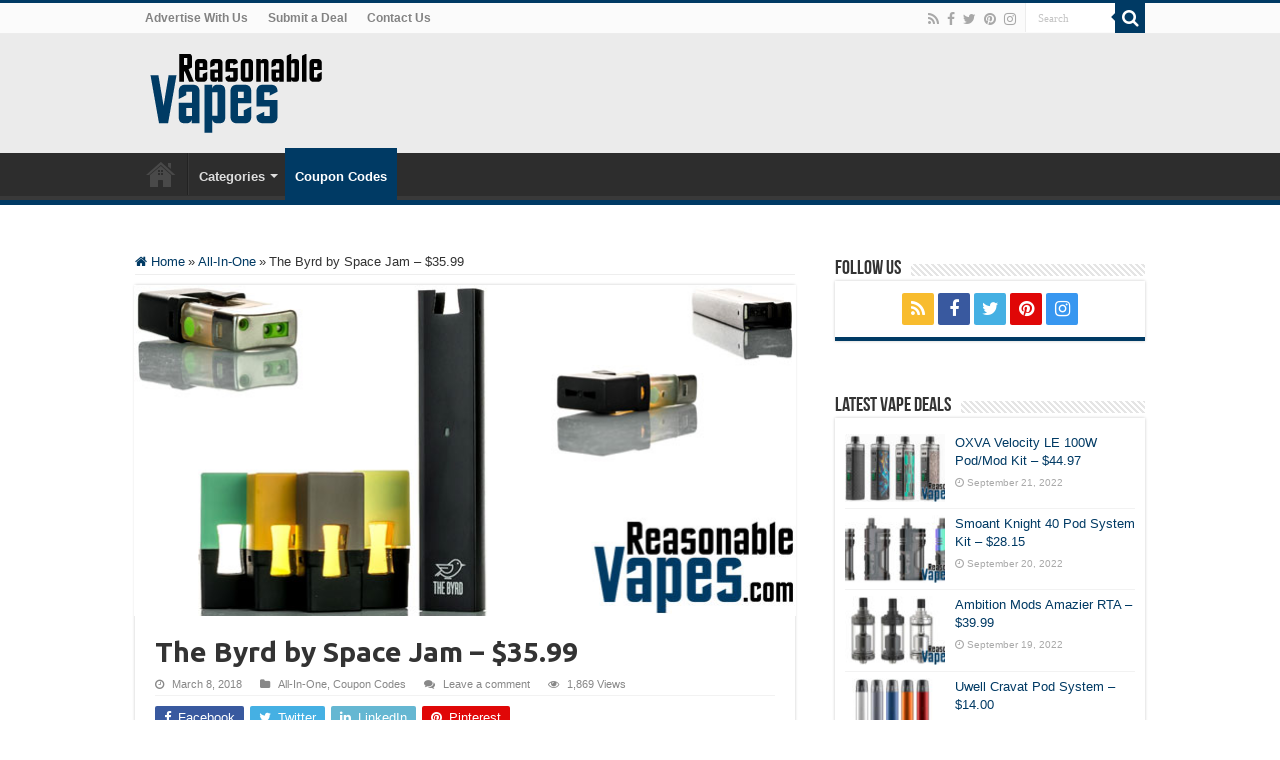

--- FILE ---
content_type: text/html; charset=UTF-8
request_url: https://reasonablevapes.com/space-jam-the-byrd/
body_size: 84611
content:
<!DOCTYPE html>
<html lang="en-US" prefix="og: http://ogp.me/ns#">
<head>
<meta charset="UTF-8" />
<link rel="profile" href="http://gmpg.org/xfn/11" />
<link rel="pingback" href="https://reasonablevapes.com/xmlrpc.php" />
<meta property="og:title" content="The Byrd by Space Jam &#8211; $35.99 - ReasonableVapes"/>
<meta property="og:type" content="article"/>
<meta property="og:description" content="While some say that The Byrd by Space Jam is one of the best pod systems on the market today, only y"/>
<meta property="og:url" content="https://reasonablevapes.com/space-jam-the-byrd/"/>
<meta property="og:site_name" content="ReasonableVapes"/>
<meta property="og:image" content="https://reasonablevapes.com/wp-content/uploads/2018/03/the-byrd.jpg" />
<meta name='robots' content='index, follow, max-image-preview:large, max-snippet:-1, max-video-preview:-1' />
	<style>img:is([sizes="auto" i], [sizes^="auto," i]) { contain-intrinsic-size: 3000px 1500px }</style>
	
	<!-- This site is optimized with the Yoast SEO plugin v25.0 - https://yoast.com/wordpress/plugins/seo/ -->
	<title>The Byrd by Space Jam - $35.99 - ReasonableVapes</title>
	<meta name="description" content="The Byrd by Space Jam is one of the best pod systems on the market today, it&#039;s perfectly tailored to mimic authentic smoking making it the perfect device for quitting!" />
	<link rel="canonical" href="https://reasonablevapes.com/space-jam-the-byrd/" />
	<meta property="og:locale" content="en_US" />
	<meta property="og:type" content="article" />
	<meta property="og:title" content="The Byrd by Space Jam - $35.99 - ReasonableVapes" />
	<meta property="og:description" content="The Byrd by Space Jam is one of the best pod systems on the market today, it&#039;s perfectly tailored to mimic authentic smoking making it the perfect device for quitting!" />
	<meta property="og:url" content="https://reasonablevapes.com/space-jam-the-byrd/" />
	<meta property="og:site_name" content="ReasonableVapes" />
	<meta property="article:publisher" content="https://www.facebook.com/ReasonableVapesPage" />
	<meta property="article:published_time" content="2018-03-08T20:26:19+00:00" />
	<meta property="og:image" content="https://reasonablevapes.com/wp-content/uploads/2018/03/the-byrd.jpg" />
	<meta property="og:image:width" content="660" />
	<meta property="og:image:height" content="330" />
	<meta property="og:image:type" content="image/jpeg" />
	<meta name="author" content="Jason Oickle" />
	<meta name="twitter:card" content="summary_large_image" />
	<meta name="twitter:creator" content="@JasonOickle" />
	<meta name="twitter:site" content="@ReasonableVapes" />
	<meta name="twitter:label1" content="Written by" />
	<meta name="twitter:data1" content="Jason Oickle" />
	<meta name="twitter:label2" content="Est. reading time" />
	<meta name="twitter:data2" content="1 minute" />
	<script type="application/ld+json" class="yoast-schema-graph">{"@context":"https://schema.org","@graph":[{"@type":"WebPage","@id":"https://reasonablevapes.com/space-jam-the-byrd/","url":"https://reasonablevapes.com/space-jam-the-byrd/","name":"The Byrd by Space Jam - $35.99 - ReasonableVapes","isPartOf":{"@id":"https://reasonablevapes.com/#website"},"primaryImageOfPage":{"@id":"https://reasonablevapes.com/space-jam-the-byrd/#primaryimage"},"image":{"@id":"https://reasonablevapes.com/space-jam-the-byrd/#primaryimage"},"thumbnailUrl":"https://reasonablevapes.com/wp-content/uploads/2018/03/the-byrd.jpg","datePublished":"2018-03-08T20:26:19+00:00","author":{"@id":"https://reasonablevapes.com/#/schema/person/573bc8204aaca01e9ea22e4af2a5b225"},"description":"The Byrd by Space Jam is one of the best pod systems on the market today, it's perfectly tailored to mimic authentic smoking making it the perfect device for quitting!","breadcrumb":{"@id":"https://reasonablevapes.com/space-jam-the-byrd/#breadcrumb"},"inLanguage":"en-US","potentialAction":[{"@type":"ReadAction","target":["https://reasonablevapes.com/space-jam-the-byrd/"]}]},{"@type":"ImageObject","inLanguage":"en-US","@id":"https://reasonablevapes.com/space-jam-the-byrd/#primaryimage","url":"https://reasonablevapes.com/wp-content/uploads/2018/03/the-byrd.jpg","contentUrl":"https://reasonablevapes.com/wp-content/uploads/2018/03/the-byrd.jpg","width":660,"height":330,"caption":"The Byrd by Space Jam"},{"@type":"BreadcrumbList","@id":"https://reasonablevapes.com/space-jam-the-byrd/#breadcrumb","itemListElement":[{"@type":"ListItem","position":1,"name":"Home","item":"https://reasonablevapes.com/"},{"@type":"ListItem","position":2,"name":"The Byrd by Space Jam &#8211; $35.99"}]},{"@type":"WebSite","@id":"https://reasonablevapes.com/#website","url":"https://reasonablevapes.com/","name":"ReasonableVapes","description":"Daily Vape Deals At Reasonable Prices!","potentialAction":[{"@type":"SearchAction","target":{"@type":"EntryPoint","urlTemplate":"https://reasonablevapes.com/?s={search_term_string}"},"query-input":{"@type":"PropertyValueSpecification","valueRequired":true,"valueName":"search_term_string"}}],"inLanguage":"en-US"},{"@type":"Person","@id":"https://reasonablevapes.com/#/schema/person/573bc8204aaca01e9ea22e4af2a5b225","name":"Jason Oickle","image":{"@type":"ImageObject","inLanguage":"en-US","@id":"https://reasonablevapes.com/#/schema/person/image/","url":"https://secure.gravatar.com/avatar/1100d0c118fb880c5ec8c013e33ad859ced29c15b73ced0950eb91338be05468?s=96&d=mm&r=r","contentUrl":"https://secure.gravatar.com/avatar/1100d0c118fb880c5ec8c013e33ad859ced29c15b73ced0950eb91338be05468?s=96&d=mm&r=r","caption":"Jason Oickle"},"sameAs":["http://herbvapers.com","https://x.com/JasonOickle"]}]}</script>
	<!-- / Yoast SEO plugin. -->


<link rel='dns-prefetch' href='//fonts.googleapis.com' />
<link rel='dns-prefetch' href='//v0.wordpress.com' />
<link rel="alternate" type="application/rss+xml" title="ReasonableVapes &raquo; Feed" href="https://reasonablevapes.com/feed/" />
<link rel="alternate" type="application/rss+xml" title="ReasonableVapes &raquo; Comments Feed" href="https://reasonablevapes.com/comments/feed/" />
<link rel="alternate" type="application/rss+xml" title="ReasonableVapes &raquo; The Byrd by Space Jam &#8211; $35.99 Comments Feed" href="https://reasonablevapes.com/space-jam-the-byrd/feed/" />
<script type="text/javascript">
/* <![CDATA[ */
window._wpemojiSettings = {"baseUrl":"https:\/\/s.w.org\/images\/core\/emoji\/16.0.1\/72x72\/","ext":".png","svgUrl":"https:\/\/s.w.org\/images\/core\/emoji\/16.0.1\/svg\/","svgExt":".svg","source":{"concatemoji":"https:\/\/reasonablevapes.com\/wp-includes\/js\/wp-emoji-release.min.js"}};
/*! This file is auto-generated */
!function(s,n){var o,i,e;function c(e){try{var t={supportTests:e,timestamp:(new Date).valueOf()};sessionStorage.setItem(o,JSON.stringify(t))}catch(e){}}function p(e,t,n){e.clearRect(0,0,e.canvas.width,e.canvas.height),e.fillText(t,0,0);var t=new Uint32Array(e.getImageData(0,0,e.canvas.width,e.canvas.height).data),a=(e.clearRect(0,0,e.canvas.width,e.canvas.height),e.fillText(n,0,0),new Uint32Array(e.getImageData(0,0,e.canvas.width,e.canvas.height).data));return t.every(function(e,t){return e===a[t]})}function u(e,t){e.clearRect(0,0,e.canvas.width,e.canvas.height),e.fillText(t,0,0);for(var n=e.getImageData(16,16,1,1),a=0;a<n.data.length;a++)if(0!==n.data[a])return!1;return!0}function f(e,t,n,a){switch(t){case"flag":return n(e,"\ud83c\udff3\ufe0f\u200d\u26a7\ufe0f","\ud83c\udff3\ufe0f\u200b\u26a7\ufe0f")?!1:!n(e,"\ud83c\udde8\ud83c\uddf6","\ud83c\udde8\u200b\ud83c\uddf6")&&!n(e,"\ud83c\udff4\udb40\udc67\udb40\udc62\udb40\udc65\udb40\udc6e\udb40\udc67\udb40\udc7f","\ud83c\udff4\u200b\udb40\udc67\u200b\udb40\udc62\u200b\udb40\udc65\u200b\udb40\udc6e\u200b\udb40\udc67\u200b\udb40\udc7f");case"emoji":return!a(e,"\ud83e\udedf")}return!1}function g(e,t,n,a){var r="undefined"!=typeof WorkerGlobalScope&&self instanceof WorkerGlobalScope?new OffscreenCanvas(300,150):s.createElement("canvas"),o=r.getContext("2d",{willReadFrequently:!0}),i=(o.textBaseline="top",o.font="600 32px Arial",{});return e.forEach(function(e){i[e]=t(o,e,n,a)}),i}function t(e){var t=s.createElement("script");t.src=e,t.defer=!0,s.head.appendChild(t)}"undefined"!=typeof Promise&&(o="wpEmojiSettingsSupports",i=["flag","emoji"],n.supports={everything:!0,everythingExceptFlag:!0},e=new Promise(function(e){s.addEventListener("DOMContentLoaded",e,{once:!0})}),new Promise(function(t){var n=function(){try{var e=JSON.parse(sessionStorage.getItem(o));if("object"==typeof e&&"number"==typeof e.timestamp&&(new Date).valueOf()<e.timestamp+604800&&"object"==typeof e.supportTests)return e.supportTests}catch(e){}return null}();if(!n){if("undefined"!=typeof Worker&&"undefined"!=typeof OffscreenCanvas&&"undefined"!=typeof URL&&URL.createObjectURL&&"undefined"!=typeof Blob)try{var e="postMessage("+g.toString()+"("+[JSON.stringify(i),f.toString(),p.toString(),u.toString()].join(",")+"));",a=new Blob([e],{type:"text/javascript"}),r=new Worker(URL.createObjectURL(a),{name:"wpTestEmojiSupports"});return void(r.onmessage=function(e){c(n=e.data),r.terminate(),t(n)})}catch(e){}c(n=g(i,f,p,u))}t(n)}).then(function(e){for(var t in e)n.supports[t]=e[t],n.supports.everything=n.supports.everything&&n.supports[t],"flag"!==t&&(n.supports.everythingExceptFlag=n.supports.everythingExceptFlag&&n.supports[t]);n.supports.everythingExceptFlag=n.supports.everythingExceptFlag&&!n.supports.flag,n.DOMReady=!1,n.readyCallback=function(){n.DOMReady=!0}}).then(function(){return e}).then(function(){var e;n.supports.everything||(n.readyCallback(),(e=n.source||{}).concatemoji?t(e.concatemoji):e.wpemoji&&e.twemoji&&(t(e.twemoji),t(e.wpemoji)))}))}((window,document),window._wpemojiSettings);
/* ]]> */
</script>
<style id='wp-emoji-styles-inline-css' type='text/css'>

	img.wp-smiley, img.emoji {
		display: inline !important;
		border: none !important;
		box-shadow: none !important;
		height: 1em !important;
		width: 1em !important;
		margin: 0 0.07em !important;
		vertical-align: -0.1em !important;
		background: none !important;
		padding: 0 !important;
	}
</style>
<link rel='stylesheet' id='wp-block-library-css' href='https://reasonablevapes.com/wp-includes/css/dist/block-library/style.min.css' type='text/css' media='all' />
<style id='classic-theme-styles-inline-css' type='text/css'>
/*! This file is auto-generated */
.wp-block-button__link{color:#fff;background-color:#32373c;border-radius:9999px;box-shadow:none;text-decoration:none;padding:calc(.667em + 2px) calc(1.333em + 2px);font-size:1.125em}.wp-block-file__button{background:#32373c;color:#fff;text-decoration:none}
</style>
<link rel='stylesheet' id='mediaelement-css' href='https://reasonablevapes.com/wp-includes/js/mediaelement/mediaelementplayer-legacy.min.css' type='text/css' media='all' />
<link rel='stylesheet' id='wp-mediaelement-css' href='https://reasonablevapes.com/wp-includes/js/mediaelement/wp-mediaelement.min.css' type='text/css' media='all' />
<style id='jetpack-sharing-buttons-style-inline-css' type='text/css'>
.jetpack-sharing-buttons__services-list{display:flex;flex-direction:row;flex-wrap:wrap;gap:0;list-style-type:none;margin:5px;padding:0}.jetpack-sharing-buttons__services-list.has-small-icon-size{font-size:12px}.jetpack-sharing-buttons__services-list.has-normal-icon-size{font-size:16px}.jetpack-sharing-buttons__services-list.has-large-icon-size{font-size:24px}.jetpack-sharing-buttons__services-list.has-huge-icon-size{font-size:36px}@media print{.jetpack-sharing-buttons__services-list{display:none!important}}.editor-styles-wrapper .wp-block-jetpack-sharing-buttons{gap:0;padding-inline-start:0}ul.jetpack-sharing-buttons__services-list.has-background{padding:1.25em 2.375em}
</style>
<style id='global-styles-inline-css' type='text/css'>
:root{--wp--preset--aspect-ratio--square: 1;--wp--preset--aspect-ratio--4-3: 4/3;--wp--preset--aspect-ratio--3-4: 3/4;--wp--preset--aspect-ratio--3-2: 3/2;--wp--preset--aspect-ratio--2-3: 2/3;--wp--preset--aspect-ratio--16-9: 16/9;--wp--preset--aspect-ratio--9-16: 9/16;--wp--preset--color--black: #000000;--wp--preset--color--cyan-bluish-gray: #abb8c3;--wp--preset--color--white: #ffffff;--wp--preset--color--pale-pink: #f78da7;--wp--preset--color--vivid-red: #cf2e2e;--wp--preset--color--luminous-vivid-orange: #ff6900;--wp--preset--color--luminous-vivid-amber: #fcb900;--wp--preset--color--light-green-cyan: #7bdcb5;--wp--preset--color--vivid-green-cyan: #00d084;--wp--preset--color--pale-cyan-blue: #8ed1fc;--wp--preset--color--vivid-cyan-blue: #0693e3;--wp--preset--color--vivid-purple: #9b51e0;--wp--preset--gradient--vivid-cyan-blue-to-vivid-purple: linear-gradient(135deg,rgba(6,147,227,1) 0%,rgb(155,81,224) 100%);--wp--preset--gradient--light-green-cyan-to-vivid-green-cyan: linear-gradient(135deg,rgb(122,220,180) 0%,rgb(0,208,130) 100%);--wp--preset--gradient--luminous-vivid-amber-to-luminous-vivid-orange: linear-gradient(135deg,rgba(252,185,0,1) 0%,rgba(255,105,0,1) 100%);--wp--preset--gradient--luminous-vivid-orange-to-vivid-red: linear-gradient(135deg,rgba(255,105,0,1) 0%,rgb(207,46,46) 100%);--wp--preset--gradient--very-light-gray-to-cyan-bluish-gray: linear-gradient(135deg,rgb(238,238,238) 0%,rgb(169,184,195) 100%);--wp--preset--gradient--cool-to-warm-spectrum: linear-gradient(135deg,rgb(74,234,220) 0%,rgb(151,120,209) 20%,rgb(207,42,186) 40%,rgb(238,44,130) 60%,rgb(251,105,98) 80%,rgb(254,248,76) 100%);--wp--preset--gradient--blush-light-purple: linear-gradient(135deg,rgb(255,206,236) 0%,rgb(152,150,240) 100%);--wp--preset--gradient--blush-bordeaux: linear-gradient(135deg,rgb(254,205,165) 0%,rgb(254,45,45) 50%,rgb(107,0,62) 100%);--wp--preset--gradient--luminous-dusk: linear-gradient(135deg,rgb(255,203,112) 0%,rgb(199,81,192) 50%,rgb(65,88,208) 100%);--wp--preset--gradient--pale-ocean: linear-gradient(135deg,rgb(255,245,203) 0%,rgb(182,227,212) 50%,rgb(51,167,181) 100%);--wp--preset--gradient--electric-grass: linear-gradient(135deg,rgb(202,248,128) 0%,rgb(113,206,126) 100%);--wp--preset--gradient--midnight: linear-gradient(135deg,rgb(2,3,129) 0%,rgb(40,116,252) 100%);--wp--preset--font-size--small: 13px;--wp--preset--font-size--medium: 20px;--wp--preset--font-size--large: 36px;--wp--preset--font-size--x-large: 42px;--wp--preset--spacing--20: 0.44rem;--wp--preset--spacing--30: 0.67rem;--wp--preset--spacing--40: 1rem;--wp--preset--spacing--50: 1.5rem;--wp--preset--spacing--60: 2.25rem;--wp--preset--spacing--70: 3.38rem;--wp--preset--spacing--80: 5.06rem;--wp--preset--shadow--natural: 6px 6px 9px rgba(0, 0, 0, 0.2);--wp--preset--shadow--deep: 12px 12px 50px rgba(0, 0, 0, 0.4);--wp--preset--shadow--sharp: 6px 6px 0px rgba(0, 0, 0, 0.2);--wp--preset--shadow--outlined: 6px 6px 0px -3px rgba(255, 255, 255, 1), 6px 6px rgba(0, 0, 0, 1);--wp--preset--shadow--crisp: 6px 6px 0px rgba(0, 0, 0, 1);}:where(.is-layout-flex){gap: 0.5em;}:where(.is-layout-grid){gap: 0.5em;}body .is-layout-flex{display: flex;}.is-layout-flex{flex-wrap: wrap;align-items: center;}.is-layout-flex > :is(*, div){margin: 0;}body .is-layout-grid{display: grid;}.is-layout-grid > :is(*, div){margin: 0;}:where(.wp-block-columns.is-layout-flex){gap: 2em;}:where(.wp-block-columns.is-layout-grid){gap: 2em;}:where(.wp-block-post-template.is-layout-flex){gap: 1.25em;}:where(.wp-block-post-template.is-layout-grid){gap: 1.25em;}.has-black-color{color: var(--wp--preset--color--black) !important;}.has-cyan-bluish-gray-color{color: var(--wp--preset--color--cyan-bluish-gray) !important;}.has-white-color{color: var(--wp--preset--color--white) !important;}.has-pale-pink-color{color: var(--wp--preset--color--pale-pink) !important;}.has-vivid-red-color{color: var(--wp--preset--color--vivid-red) !important;}.has-luminous-vivid-orange-color{color: var(--wp--preset--color--luminous-vivid-orange) !important;}.has-luminous-vivid-amber-color{color: var(--wp--preset--color--luminous-vivid-amber) !important;}.has-light-green-cyan-color{color: var(--wp--preset--color--light-green-cyan) !important;}.has-vivid-green-cyan-color{color: var(--wp--preset--color--vivid-green-cyan) !important;}.has-pale-cyan-blue-color{color: var(--wp--preset--color--pale-cyan-blue) !important;}.has-vivid-cyan-blue-color{color: var(--wp--preset--color--vivid-cyan-blue) !important;}.has-vivid-purple-color{color: var(--wp--preset--color--vivid-purple) !important;}.has-black-background-color{background-color: var(--wp--preset--color--black) !important;}.has-cyan-bluish-gray-background-color{background-color: var(--wp--preset--color--cyan-bluish-gray) !important;}.has-white-background-color{background-color: var(--wp--preset--color--white) !important;}.has-pale-pink-background-color{background-color: var(--wp--preset--color--pale-pink) !important;}.has-vivid-red-background-color{background-color: var(--wp--preset--color--vivid-red) !important;}.has-luminous-vivid-orange-background-color{background-color: var(--wp--preset--color--luminous-vivid-orange) !important;}.has-luminous-vivid-amber-background-color{background-color: var(--wp--preset--color--luminous-vivid-amber) !important;}.has-light-green-cyan-background-color{background-color: var(--wp--preset--color--light-green-cyan) !important;}.has-vivid-green-cyan-background-color{background-color: var(--wp--preset--color--vivid-green-cyan) !important;}.has-pale-cyan-blue-background-color{background-color: var(--wp--preset--color--pale-cyan-blue) !important;}.has-vivid-cyan-blue-background-color{background-color: var(--wp--preset--color--vivid-cyan-blue) !important;}.has-vivid-purple-background-color{background-color: var(--wp--preset--color--vivid-purple) !important;}.has-black-border-color{border-color: var(--wp--preset--color--black) !important;}.has-cyan-bluish-gray-border-color{border-color: var(--wp--preset--color--cyan-bluish-gray) !important;}.has-white-border-color{border-color: var(--wp--preset--color--white) !important;}.has-pale-pink-border-color{border-color: var(--wp--preset--color--pale-pink) !important;}.has-vivid-red-border-color{border-color: var(--wp--preset--color--vivid-red) !important;}.has-luminous-vivid-orange-border-color{border-color: var(--wp--preset--color--luminous-vivid-orange) !important;}.has-luminous-vivid-amber-border-color{border-color: var(--wp--preset--color--luminous-vivid-amber) !important;}.has-light-green-cyan-border-color{border-color: var(--wp--preset--color--light-green-cyan) !important;}.has-vivid-green-cyan-border-color{border-color: var(--wp--preset--color--vivid-green-cyan) !important;}.has-pale-cyan-blue-border-color{border-color: var(--wp--preset--color--pale-cyan-blue) !important;}.has-vivid-cyan-blue-border-color{border-color: var(--wp--preset--color--vivid-cyan-blue) !important;}.has-vivid-purple-border-color{border-color: var(--wp--preset--color--vivid-purple) !important;}.has-vivid-cyan-blue-to-vivid-purple-gradient-background{background: var(--wp--preset--gradient--vivid-cyan-blue-to-vivid-purple) !important;}.has-light-green-cyan-to-vivid-green-cyan-gradient-background{background: var(--wp--preset--gradient--light-green-cyan-to-vivid-green-cyan) !important;}.has-luminous-vivid-amber-to-luminous-vivid-orange-gradient-background{background: var(--wp--preset--gradient--luminous-vivid-amber-to-luminous-vivid-orange) !important;}.has-luminous-vivid-orange-to-vivid-red-gradient-background{background: var(--wp--preset--gradient--luminous-vivid-orange-to-vivid-red) !important;}.has-very-light-gray-to-cyan-bluish-gray-gradient-background{background: var(--wp--preset--gradient--very-light-gray-to-cyan-bluish-gray) !important;}.has-cool-to-warm-spectrum-gradient-background{background: var(--wp--preset--gradient--cool-to-warm-spectrum) !important;}.has-blush-light-purple-gradient-background{background: var(--wp--preset--gradient--blush-light-purple) !important;}.has-blush-bordeaux-gradient-background{background: var(--wp--preset--gradient--blush-bordeaux) !important;}.has-luminous-dusk-gradient-background{background: var(--wp--preset--gradient--luminous-dusk) !important;}.has-pale-ocean-gradient-background{background: var(--wp--preset--gradient--pale-ocean) !important;}.has-electric-grass-gradient-background{background: var(--wp--preset--gradient--electric-grass) !important;}.has-midnight-gradient-background{background: var(--wp--preset--gradient--midnight) !important;}.has-small-font-size{font-size: var(--wp--preset--font-size--small) !important;}.has-medium-font-size{font-size: var(--wp--preset--font-size--medium) !important;}.has-large-font-size{font-size: var(--wp--preset--font-size--large) !important;}.has-x-large-font-size{font-size: var(--wp--preset--font-size--x-large) !important;}
:where(.wp-block-post-template.is-layout-flex){gap: 1.25em;}:where(.wp-block-post-template.is-layout-grid){gap: 1.25em;}
:where(.wp-block-columns.is-layout-flex){gap: 2em;}:where(.wp-block-columns.is-layout-grid){gap: 2em;}
:root :where(.wp-block-pullquote){font-size: 1.5em;line-height: 1.6;}
</style>
<link rel='stylesheet' id='tie-style-css' href='https://reasonablevapes.com/wp-content/themes/sahifa/style.css' type='text/css' media='all' />
<link rel='stylesheet' id='tie-ilightbox-skin-css' href='https://reasonablevapes.com/wp-content/themes/sahifa/css/ilightbox/dark-skin/skin.css' type='text/css' media='all' />
<link rel='stylesheet' id='Ubuntu-css' href='https://fonts.googleapis.com/css?family=Ubuntu%3A300%2C300italic%2Cregular%2Citalic%2C500%2C500italic%2C700%2C700italic' type='text/css' media='all' />
<style id='akismet-widget-style-inline-css' type='text/css'>

			.a-stats {
				--akismet-color-mid-green: #357b49;
				--akismet-color-white: #fff;
				--akismet-color-light-grey: #f6f7f7;

				max-width: 350px;
				width: auto;
			}

			.a-stats * {
				all: unset;
				box-sizing: border-box;
			}

			.a-stats strong {
				font-weight: 600;
			}

			.a-stats a.a-stats__link,
			.a-stats a.a-stats__link:visited,
			.a-stats a.a-stats__link:active {
				background: var(--akismet-color-mid-green);
				border: none;
				box-shadow: none;
				border-radius: 8px;
				color: var(--akismet-color-white);
				cursor: pointer;
				display: block;
				font-family: -apple-system, BlinkMacSystemFont, 'Segoe UI', 'Roboto', 'Oxygen-Sans', 'Ubuntu', 'Cantarell', 'Helvetica Neue', sans-serif;
				font-weight: 500;
				padding: 12px;
				text-align: center;
				text-decoration: none;
				transition: all 0.2s ease;
			}

			/* Extra specificity to deal with TwentyTwentyOne focus style */
			.widget .a-stats a.a-stats__link:focus {
				background: var(--akismet-color-mid-green);
				color: var(--akismet-color-white);
				text-decoration: none;
			}

			.a-stats a.a-stats__link:hover {
				filter: brightness(110%);
				box-shadow: 0 4px 12px rgba(0, 0, 0, 0.06), 0 0 2px rgba(0, 0, 0, 0.16);
			}

			.a-stats .count {
				color: var(--akismet-color-white);
				display: block;
				font-size: 1.5em;
				line-height: 1.4;
				padding: 0 13px;
				white-space: nowrap;
			}
		
</style>
<script type="text/javascript" src="https://reasonablevapes.com/wp-includes/js/jquery/jquery.min.js" id="jquery-core-js"></script>
<script type="text/javascript" src="https://reasonablevapes.com/wp-includes/js/jquery/jquery-migrate.min.js" id="jquery-migrate-js"></script>
<link rel="https://api.w.org/" href="https://reasonablevapes.com/wp-json/" /><link rel="alternate" title="JSON" type="application/json" href="https://reasonablevapes.com/wp-json/wp/v2/posts/3380" /><link rel="EditURI" type="application/rsd+xml" title="RSD" href="https://reasonablevapes.com/xmlrpc.php?rsd" />
<meta name="generator" content="WordPress 6.8.3" />
<link rel='shortlink' href='https://reasonablevapes.com/?p=3380' />
<link rel="alternate" title="oEmbed (JSON)" type="application/json+oembed" href="https://reasonablevapes.com/wp-json/oembed/1.0/embed?url=https%3A%2F%2Freasonablevapes.com%2Fspace-jam-the-byrd%2F" />
<link rel="alternate" title="oEmbed (XML)" type="text/xml+oembed" href="https://reasonablevapes.com/wp-json/oembed/1.0/embed?url=https%3A%2F%2Freasonablevapes.com%2Fspace-jam-the-byrd%2F&#038;format=xml" />
<link rel="shortcut icon" href="https://reasonablevapes.com/wp-content/uploads/2016/03/favicon.png" title="Favicon" />
<!--[if IE]>
<script type="text/javascript">jQuery(document).ready(function (){ jQuery(".menu-item").has("ul").children("a").attr("aria-haspopup", "true");});</script>
<![endif]-->
<!--[if lt IE 9]>
<script src="https://reasonablevapes.com/wp-content/themes/sahifa/js/html5.js"></script>
<script src="https://reasonablevapes.com/wp-content/themes/sahifa/js/selectivizr-min.js"></script>
<![endif]-->
<!--[if IE 9]>
<link rel="stylesheet" type="text/css" media="all" href="https://reasonablevapes.com/wp-content/themes/sahifa/css/ie9.css" />
<![endif]-->
<!--[if IE 8]>
<link rel="stylesheet" type="text/css" media="all" href="https://reasonablevapes.com/wp-content/themes/sahifa/css/ie8.css" />
<![endif]-->
<!--[if IE 7]>
<link rel="stylesheet" type="text/css" media="all" href="https://reasonablevapes.com/wp-content/themes/sahifa/css/ie7.css" />
<![endif]-->


<meta name="viewport" content="width=device-width, initial-scale=1.0" />

<script async defer data-website-id="e51e7ac7-8f54-4264-a241-ff312f565754" src="https://umami.joickle.com/umami.js"></script>

<style type="text/css" media="screen">

body{
	font-family: Verdana, Geneva, sans-serif;
}

.top-nav, .top-nav ul li a {
	font-family: Verdana, Geneva, sans-serif;
	font-weight: bold;
}

#main-nav, #main-nav ul li a{
	font-family: Verdana, Geneva, sans-serif;
	font-weight: bold;
}

.page-title{
	font-family: 'Ubuntu';
	font-weight: bold;
}

.post-title{
	font-family: 'Ubuntu';
	font-weight: bold;
}

h2.post-box-title, h2.post-box-title a{
	font-family: 'Ubuntu';
	font-weight: bold;
}

h3.post-box-title, h3.post-box-title a{
	font-family: 'Ubuntu';
}

p.post-meta, p.post-meta a{
	font-family: Verdana, Geneva, sans-serif;
}

body.single .entry, body.page .entry{
	font-family: Verdana, Geneva, sans-serif;
}

blockquote p{
	font-family: Verdana, Geneva, sans-serif;
}

.cat-box-title h2, .cat-box-title h2 a, .block-head h3, #respond h3, #comments-title, h2.review-box-header, .woocommerce-tabs .entry-content h2, .woocommerce .related.products h2, .entry .woocommerce h2, .woocommerce-billing-fields h3, .woocommerce-shipping-fields h3, #order_review_heading, #bbpress-forums fieldset.bbp-form legend, #buddypress .item-body h4, #buddypress #item-body h4{
	font-family: Verdana, Geneva, sans-serif;
}

#main-nav,
.cat-box-content,
#sidebar .widget-container,
.post-listing,
#commentform {
	border-bottom-color: #003a64;
}

.search-block .search-button,
#topcontrol,
#main-nav ul li.current-menu-item a,
#main-nav ul li.current-menu-item a:hover,
#main-nav ul li.current_page_parent a,
#main-nav ul li.current_page_parent a:hover,
#main-nav ul li.current-menu-parent a,
#main-nav ul li.current-menu-parent a:hover,
#main-nav ul li.current-page-ancestor a,
#main-nav ul li.current-page-ancestor a:hover,
.pagination span.current,
.share-post span.share-text,
.flex-control-paging li a.flex-active,
.ei-slider-thumbs li.ei-slider-element,
.review-percentage .review-item span span,
.review-final-score,
.button,
a.button,
a.more-link,
#main-content input[type="submit"],
.form-submit #submit,
#login-form .login-button,
.widget-feedburner .feedburner-subscribe,
input[type="submit"],
#buddypress button,
#buddypress a.button,
#buddypress input[type=submit],
#buddypress input[type=reset],
#buddypress ul.button-nav li a,
#buddypress div.generic-button a,
#buddypress .comment-reply-link,
#buddypress div.item-list-tabs ul li a span,
#buddypress div.item-list-tabs ul li.selected a,
#buddypress div.item-list-tabs ul li.current a,
#buddypress #members-directory-form div.item-list-tabs ul li.selected span,
#members-list-options a.selected,
#groups-list-options a.selected,
body.dark-skin #buddypress div.item-list-tabs ul li a span,
body.dark-skin #buddypress div.item-list-tabs ul li.selected a,
body.dark-skin #buddypress div.item-list-tabs ul li.current a,
body.dark-skin #members-list-options a.selected,
body.dark-skin #groups-list-options a.selected,
.search-block-large .search-button,
#featured-posts .flex-next:hover,
#featured-posts .flex-prev:hover,
a.tie-cart span.shooping-count,
.woocommerce span.onsale,
.woocommerce-page span.onsale ,
.woocommerce .widget_price_filter .ui-slider .ui-slider-handle,
.woocommerce-page .widget_price_filter .ui-slider .ui-slider-handle,
#check-also-close,
a.post-slideshow-next,
a.post-slideshow-prev,
.widget_price_filter .ui-slider .ui-slider-handle,
.quantity .minus:hover,
.quantity .plus:hover,
.mejs-container .mejs-controls .mejs-time-rail .mejs-time-current,
#reading-position-indicator  {
	background-color:#003a64;
}

::-webkit-scrollbar-thumb{
	background-color:#003a64 !important;
}

#theme-footer,
#theme-header,
.top-nav ul li.current-menu-item:before,
#main-nav .menu-sub-content ,
#main-nav ul ul,
#check-also-box {
	border-top-color: #003a64;
}

.search-block:after {
	border-right-color:#003a64;
}

body.rtl .search-block:after {
	border-left-color:#003a64;
}

#main-nav ul > li.menu-item-has-children:hover > a:after,
#main-nav ul > li.mega-menu:hover > a:after {
	border-color:transparent transparent #003a64;
}

.widget.timeline-posts li a:hover,
.widget.timeline-posts li a:hover span.tie-date {
	color: #003a64;
}

.widget.timeline-posts li a:hover span.tie-date:before {
	background: #003a64;
	border-color: #003a64;
}

#order_review,
#order_review_heading {
	border-color: #003a64;
}


body{
					}
	
a {
	color: #003a64;
}
		
a:hover {
	color: #2429c7;
}
		
#theme-header {
	background-color:#ebebeb !important; 
				}


</style>

		<script type="text/javascript">
			/* <![CDATA[ */
				var sf_position = '0';
				var sf_templates = "<a href=\"{search_url_escaped}\">View All Results<\/a>";
				var sf_input = '.search-live';
				jQuery(document).ready(function(){
					jQuery(sf_input).ajaxyLiveSearch({"expand":false,"searchUrl":"https:\/\/reasonablevapes.com\/?s=%s","text":"Search","delay":500,"iwidth":180,"width":315,"ajaxUrl":"https:\/\/reasonablevapes.com\/wp-admin\/admin-ajax.php","rtl":0});
					jQuery(".live-search_ajaxy-selective-input").keyup(function() {
						var width = jQuery(this).val().length * 8;
						if(width < 50) {
							width = 50;
						}
						jQuery(this).width(width);
					});
					jQuery(".live-search_ajaxy-selective-search").click(function() {
						jQuery(this).find(".live-search_ajaxy-selective-input").focus();
					});
					jQuery(".live-search_ajaxy-selective-close").click(function() {
						jQuery(this).parent().remove();
					});
				});
			/* ]]> */
		</script>
		      <meta name="onesignal" content="wordpress-plugin"/>
            <script>

      window.OneSignalDeferred = window.OneSignalDeferred || [];

      OneSignalDeferred.push(function(OneSignal) {
        var oneSignal_options = {};
        window._oneSignalInitOptions = oneSignal_options;

        oneSignal_options['serviceWorkerParam'] = { scope: '/' };
oneSignal_options['serviceWorkerPath'] = 'OneSignalSDKWorker.js.php';

        OneSignal.Notifications.setDefaultUrl("https://reasonablevapes.com");

        oneSignal_options['wordpress'] = true;
oneSignal_options['appId'] = 'e889d3ce-463e-429a-a374-a54f57b3fbce';
oneSignal_options['allowLocalhostAsSecureOrigin'] = true;
oneSignal_options['welcomeNotification'] = { };
oneSignal_options['welcomeNotification']['title'] = "";
oneSignal_options['welcomeNotification']['message'] = "";
oneSignal_options['path'] = "https://reasonablevapes.com/wp-content/plugins/onesignal-free-web-push-notifications/sdk_files/";
oneSignal_options['safari_web_id'] = "web.onesignal.auto.0c90051e-4735-447d-b203-75e3767d91b9";
oneSignal_options['promptOptions'] = { };
oneSignal_options['notifyButton'] = { };
oneSignal_options['notifyButton']['enable'] = true;
oneSignal_options['notifyButton']['position'] = 'bottom-right';
oneSignal_options['notifyButton']['theme'] = 'default';
oneSignal_options['notifyButton']['size'] = 'medium';
oneSignal_options['notifyButton']['showCredit'] = false;
oneSignal_options['notifyButton']['text'] = {};
oneSignal_options['notifyButton']['colors'] = {};
oneSignal_options['notifyButton']['colors']['circle.background'] = '#003a64';
oneSignal_options['notifyButton']['colors']['pulse.color'] = '#003a64';
oneSignal_options['notifyButton']['colors']['dialog.button.background'] = '#003a64';
oneSignal_options['notifyButton']['colors']['dialog.button.background.hovering'] = '#005796';
oneSignal_options['notifyButton']['colors']['dialog.button.background.active'] = '#005796';
              OneSignal.init(window._oneSignalInitOptions);
              OneSignal.Slidedown.promptPush()      });

      function documentInitOneSignal() {
        var oneSignal_elements = document.getElementsByClassName("OneSignal-prompt");

        var oneSignalLinkClickHandler = function(event) { OneSignal.Notifications.requestPermission(); event.preventDefault(); };        for(var i = 0; i < oneSignal_elements.length; i++)
          oneSignal_elements[i].addEventListener('click', oneSignalLinkClickHandler, false);
      }

      if (document.readyState === 'complete') {
           documentInitOneSignal();
      }
      else {
           window.addEventListener("load", function(event){
               documentInitOneSignal();
          });
      }
    </script>
<style type="text/css">.broken_link, a.broken_link {
	text-decoration: line-through;
}</style><link rel="stylesheet" href="https://reasonablevapes.com/wp-content/plugins/oiopub-direct/images/style/output.css?262" type="text/css" />
</head>
<body id="top" class="wp-singular post-template-default single single-post postid-3380 single-format-standard wp-theme-sahifa lazy-enabled">

<div class="wrapper-outer">

	<div class="background-cover"></div>

	<aside id="slide-out">

			<div class="search-mobile">
			<form method="get" id="searchform-mobile" action="https://reasonablevapes.com/">
				<button class="search-button" type="submit" value="Search"><i class="fa fa-search"></i></button>
				<input type="text" id="s-mobile" name="s" title="Search" value="Search" onfocus="if (this.value == 'Search') {this.value = '';}" onblur="if (this.value == '') {this.value = 'Search';}"  />
			</form>
		</div><!-- .search-mobile /-->
	
			<div class="social-icons">
		<a class="ttip-none" title="Rss" href="https://reasonablevapes.com/feed/" target="_blank"><i class="fa fa-rss"></i></a><a class="ttip-none" title="Facebook" href="https://www.facebook.com/ReasonableVapesPage" target="_blank"><i class="fa fa-facebook"></i></a><a class="ttip-none" title="Twitter" href="https://twitter.com/ReasonableVapes" target="_blank"><i class="fa fa-twitter"></i></a><a class="ttip-none" title="Pinterest" href="https://www.pinterest.com/reasonablevapes" target="_blank"><i class="fa fa-pinterest"></i></a><a class="ttip-none" title="instagram" href="https://www.instagram.com/reasonablevapes" target="_blank"><i class="fa fa-instagram"></i></a>
			</div>

	
		<div id="mobile-menu" ></div>
	</aside><!-- #slide-out /-->

		<div id="wrapper" class="wide-layout">
		<div class="inner-wrapper">

		<header id="theme-header" class="theme-header">
						<div id="top-nav" class="top-nav">
				<div class="container">

			
				<div class="top-menu"><ul id="menu-top" class="menu"><li id="menu-item-10" class="menu-item menu-item-type-custom menu-item-object-custom menu-item-10"><a href="//reasonablevapes.com/wp-content/plugins/oiopub-direct/purchase.php" title="Advertise with ReasonableVapes">Advertise With Us</a></li>
<li id="menu-item-39" class="menu-item menu-item-type-post_type menu-item-object-page menu-item-39"><a href="https://reasonablevapes.com/submit-a-deal/" title="Submit a Deal to ReasonableVapes!">Submit a Deal</a></li>
<li id="menu-item-542" class="menu-item menu-item-type-post_type menu-item-object-page menu-item-542"><a href="https://reasonablevapes.com/contact/" title="Contact ReasonableVapes">Contact Us</a></li>
</ul></div>
						<div class="search-block">
						<form method="get" id="searchform-header" action="https://reasonablevapes.com/">
							<button class="search-button" type="submit" value="Search"><i class="fa fa-search"></i></button>
							<input class="search-live" type="text" id="s-header" name="s" title="Search" value="Search" onfocus="if (this.value == 'Search') {this.value = '';}" onblur="if (this.value == '') {this.value = 'Search';}"  />
						</form>
					</div><!-- .search-block /-->
			<div class="social-icons">
		<a class="ttip-none" title="Rss" href="https://reasonablevapes.com/feed/" target="_blank"><i class="fa fa-rss"></i></a><a class="ttip-none" title="Facebook" href="https://www.facebook.com/ReasonableVapesPage" target="_blank"><i class="fa fa-facebook"></i></a><a class="ttip-none" title="Twitter" href="https://twitter.com/ReasonableVapes" target="_blank"><i class="fa fa-twitter"></i></a><a class="ttip-none" title="Pinterest" href="https://www.pinterest.com/reasonablevapes" target="_blank"><i class="fa fa-pinterest"></i></a><a class="ttip-none" title="instagram" href="https://www.instagram.com/reasonablevapes" target="_blank"><i class="fa fa-instagram"></i></a>
			</div>

	
	
				</div><!-- .container /-->
			</div><!-- .top-menu /-->
			
		<div class="header-content">

					<a id="slide-out-open" class="slide-out-open" href="#"><span></span></a>
		
			<div class="logo">
			<h2>								<a title="ReasonableVapes" href="https://reasonablevapes.com/">
					<img src="https://reasonablevapes.com/wp-content/uploads/2016/03/site-logo.png" alt="ReasonableVapes"  /><strong>ReasonableVapes Daily Vape Deals At Reasonable Prices!</strong>
				</a>
			</h2>			</div><!-- .logo /-->
			<div class="e3lan e3lan-top">			<!-- Reasonable Vapes 728x90 [async] -->
<script type="text/javascript">if (!window.AdButler){(function(){var s = document.createElement("script"); s.async = true; s.type = "text/javascript";s.src = 'https://ads.ecigmedia.com/app.js';var n = document.getElementsByTagName("script")[0]; n.parentNode.insertBefore(s, n);}());}</script>
<script type="text/javascript">
var AdButler = AdButler || {}; AdButler.ads = AdButler.ads || [];
var abkw = window.abkw || '';
var plc534681 = window.plc534681 || 0;
document.write('<'+'div id="placement_534681_'+plc534681+'"></'+'div>');
AdButler.ads.push({handler: function(opt){ AdButler.register(165395, 534681, [728,90], 'placement_534681_'+opt.place, opt); }, opt: { place: plc534681++, keywords: abkw, domain: 'ads.ecigmedia.com', click:'CLICK_MACRO_PLACEHOLDER' }});
</script>				</div>			<div class="clear"></div>

		</div>
													<nav id="main-nav" class="fixed-enabled">
				<div class="container">

				
					<div class="main-menu"><ul id="menu-main" class="menu"><li id="menu-item-500" class="menu-item menu-item-type-custom menu-item-object-custom menu-item-home menu-item-500"><a title="ReasonableVapes &#8211; Daily Vape Deals At Reasonable Prices!" href="//reasonablevapes.com">Home</a></li>
<li id="menu-item-501" class="menu-item menu-item-type-custom menu-item-object-custom menu-item-has-children menu-item-501"><a title="Vape Deal Categories" href="#">Categories</a>
<ul class="sub-menu menu-sub-content">
	<li id="menu-item-835" class="menu-item menu-item-type-taxonomy menu-item-object-category current-post-ancestor current-menu-parent current-post-parent menu-item-835"><a href="https://reasonablevapes.com/section/all-in-one/">All-In-One</a></li>
	<li id="menu-item-510" class="menu-item menu-item-type-taxonomy menu-item-object-category menu-item-510"><a href="https://reasonablevapes.com/section/starter-kits/">Starter Kits</a></li>
	<li id="menu-item-508" class="menu-item menu-item-type-taxonomy menu-item-object-category menu-item-508"><a href="https://reasonablevapes.com/section/regulated-mods/">Regulated Mods</a></li>
	<li id="menu-item-505" class="menu-item menu-item-type-taxonomy menu-item-object-category menu-item-505"><a href="https://reasonablevapes.com/section/mechanical-mods/">Mechanical Mods</a></li>
	<li id="menu-item-512" class="menu-item menu-item-type-taxonomy menu-item-object-category menu-item-512"><a href="https://reasonablevapes.com/section/temperature-control/">Temperature Control</a></li>
	<li id="menu-item-888" class="menu-item menu-item-type-taxonomy menu-item-object-category menu-item-888"><a href="https://reasonablevapes.com/section/mod-kits/">Mod Kits</a></li>
	<li id="menu-item-509" class="menu-item menu-item-type-taxonomy menu-item-object-category menu-item-509"><a href="https://reasonablevapes.com/section/rtas/">RTA&#8217;s</a></li>
	<li id="menu-item-506" class="menu-item menu-item-type-taxonomy menu-item-object-category menu-item-506"><a href="https://reasonablevapes.com/section/rdas/">RDA&#8217;s</a></li>
	<li id="menu-item-507" class="menu-item menu-item-type-taxonomy menu-item-object-category menu-item-507"><a href="https://reasonablevapes.com/section/rebuilding-supplies/">Rebuilding Supplies</a></li>
	<li id="menu-item-503" class="menu-item menu-item-type-taxonomy menu-item-object-category menu-item-503"><a href="https://reasonablevapes.com/section/clearomizers/">Clearomizers</a></li>
	<li id="menu-item-511" class="menu-item menu-item-type-taxonomy menu-item-object-category menu-item-511"><a href="https://reasonablevapes.com/section/sub-ohm-tanks/">Sub-Ohm Tanks</a></li>
	<li id="menu-item-868" class="menu-item menu-item-type-taxonomy menu-item-object-category menu-item-868"><a href="https://reasonablevapes.com/section/rdta/">RDTA&#8217;s</a></li>
	<li id="menu-item-504" class="menu-item menu-item-type-taxonomy menu-item-object-category menu-item-504"><a href="https://reasonablevapes.com/section/coil-heads/">Coil Heads</a></li>
	<li id="menu-item-502" class="menu-item menu-item-type-taxonomy menu-item-object-category menu-item-502"><a href="https://reasonablevapes.com/section/batteries/">Batteries</a></li>
	<li id="menu-item-783" class="menu-item menu-item-type-taxonomy menu-item-object-category menu-item-783"><a href="https://reasonablevapes.com/section/accessories/">Accessories</a></li>
</ul>
</li>
<li id="menu-item-547" class="menu-item menu-item-type-taxonomy menu-item-object-category current-post-ancestor current-menu-parent current-post-parent menu-item-547"><a title="Vape Coupon Codes" href="https://reasonablevapes.com/section/coupon-codes/">Coupon Codes</a></li>
</ul></div>					
					
				</div>
			</nav><!-- .main-nav /-->
					</header><!-- #header /-->

	
	
	<div id="main-content" class="container">

	
	
	
	
	
	<div class="content">

		
		<nav id="crumbs"><a href="https://reasonablevapes.com/"><span class="fa fa-home" aria-hidden="true"></span> Home</a><span class="delimiter">»</span><a href="https://reasonablevapes.com/section/all-in-one/">All-In-One</a><span class="delimiter">»</span><span class="current">The Byrd by Space Jam &#8211; $35.99</span></nav><script type="application/ld+json">{"@context":"http:\/\/schema.org","@type":"BreadcrumbList","@id":"#Breadcrumb","itemListElement":[{"@type":"ListItem","position":1,"item":{"name":"Home","@id":"https:\/\/reasonablevapes.com\/"}},{"@type":"ListItem","position":2,"item":{"name":"All-In-One","@id":"https:\/\/reasonablevapes.com\/section\/all-in-one\/"}}]}</script>
		

		
		<article class="post-listing post-3380 post type-post status-publish format-standard has-post-thumbnail  category-all-in-one category-coupon-codes tag-mtl tag-pod tag-podsystem tag-vape tag-vapedeals tag-vapefam tag-vapelife tag-vaping" id="the-post">
			
			<div class="single-post-thumb">
			<img width="660" height="330" src="https://reasonablevapes.com/wp-content/uploads/2018/03/the-byrd.jpg" class="attachment-slider size-slider wp-post-image" alt="The Byrd by Space Jam" decoding="async" fetchpriority="high" srcset="https://reasonablevapes.com/wp-content/uploads/2018/03/the-byrd.jpg 660w, https://reasonablevapes.com/wp-content/uploads/2018/03/the-byrd-300x150.jpg 300w" sizes="(max-width: 660px) 100vw, 660px" />		</div>
	
		


			<div class="post-inner">

							<h1 class="name post-title entry-title"><span itemprop="name">The Byrd by Space Jam &#8211; $35.99</span></h1>

						
<p class="post-meta">
	
		
	<span class="tie-date"><i class="fa fa-clock-o"></i>March 8, 2018</span>	
	<span class="post-cats"><i class="fa fa-folder"></i><a href="https://reasonablevapes.com/section/all-in-one/" rel="category tag">All-In-One</a>, <a href="https://reasonablevapes.com/section/coupon-codes/" rel="category tag">Coupon Codes</a></span>
	
	<span class="post-comments"><i class="fa fa-comments"></i><a href="https://reasonablevapes.com/space-jam-the-byrd/#respond">Leave a comment</a></span>
<span class="post-views"><i class="fa fa-eye"></i>1,869 Views</span> </p>
<div class="clear"></div>
			
				<div class="entry">
					<div class="share-post">
	<span class="share-text">Share</span>

		<ul class="flat-social">
			<li><a href="http://www.facebook.com/sharer.php?u=https://reasonablevapes.com/space-jam-the-byrd/" class="social-facebook" rel="external" target="_blank"><i class="fa fa-facebook"></i> <span>Facebook</span></a></li>
				<li><a href="https://twitter.com/intent/tweet?text=The+Byrd+by+Space+Jam+%E2%80%93+%2435.99 via %40ReasonableVapes&url=https://reasonablevapes.com/space-jam-the-byrd/" class="social-twitter" rel="external" target="_blank"><i class="fa fa-twitter"></i> <span>Twitter</span></a></li>
					<li><a href="https://www.linkedin.com/shareArticle?mini=true&amp;url=https://reasonablevapes.com/space-jam-the-byrd/&amp;title=The+Byrd+by+Space+Jam+%E2%80%93+%2435.99" class="social-linkedin" rel="external" target="_blank"><i class="fa fa-linkedin"></i> <span>LinkedIn</span></a></li>
				<li><a href="http://pinterest.com/pin/create/button/?url=https://reasonablevapes.com/space-jam-the-byrd/&amp;description=The+Byrd+by+Space+Jam+%E2%80%93+%2435.99&amp;media=https://reasonablevapes.com/wp-content/uploads/2018/03/the-byrd.jpg" class="social-pinterest" rel="external" target="_blank"><i class="fa fa-pinterest"></i> <span>Pinterest</span></a></li>
		</ul>
		<div class="clear"></div>
</div> <!-- .share-post -->

					
					<p>While some say that The Byrd by Space Jam is one of the best pod systems on the market today, only you can decide that for yourself. However this is a pretty darn good system considering what you get for the low price. First of all this one uses pre-filled pods which come in a variety of different flavors ad nic levels. You can go as high as 60mg with these which is sure to satisfy even the heaviest smokers out there. As a result I&#8217;m confident this one will convert many smokers into vapers.</p>
<p>In addition Space Jam&#8217;s The Byrd pod system has a 350mAh battery on the inside which is great considering how small this is. Furthermore it supports pass through charging via USB so you can keep on vaping even while you charge it up. Moreover the draw activated firing system in The Byrd pod system ensures a natural and authentic experience. So go ahead and pick up one of these for the smokers on your list to help them quit, even if it&#8217;s yourself!</p>
<a href="https://reasonablevapes.com/likes/the-byrd" target="_blank" class="shortc-button small blue "><i class="fa fa-shopping-cart"></i>Buy This Deal</a>
<p>&nbsp;</p>
<p><strong>Features &amp; Specifications</strong>:<br />
<div class="checklist tie-list-shortcode">
<ul>
<li>All in One System</li>
<li>Draw Activated Firing</li>
<li>Comes With 4 Pre-Filled Byrd Pods</li>
<li>Available in 60 milligram of Nicotine</li>
<li>Gold Plated Proprietary Plug and Play Connection</li>
<li>Voltage Based Output</li>
<li>350mAh Built In Battery</li>
<li>LED Light Indicator</li>
<li>USB Charge Port</li>
<li>Pass Through Charging</li>
</ul>
</div>
<h4 style="text-align: center;"><strong>Authentic Space Jam&#8217;s The Byrd Pod System</strong></h4>
<h4 style="text-align: center; color: #ff0000;"><strong>$35.99 <span style="color: #000000;">&#8211; Coupon Code: DNA10</span></strong></h4>
<p style="text-align: center;"><a href="https://reasonablevapes.com/likes/the-byrd" target="_blank" class="shortc-button big blue "><i class="fa fa-shopping-cart"></i>Get This Deal Now</a>
<p>&nbsp;</p>
					
									</div><!-- .entry /-->


				<div class="share-post">
	<span class="share-text">Share</span>

		<ul class="flat-social">
			<li><a href="http://www.facebook.com/sharer.php?u=https://reasonablevapes.com/space-jam-the-byrd/" class="social-facebook" rel="external" target="_blank"><i class="fa fa-facebook"></i> <span>Facebook</span></a></li>
				<li><a href="https://twitter.com/intent/tweet?text=The+Byrd+by+Space+Jam+%E2%80%93+%2435.99 via %40ReasonableVapes&url=https://reasonablevapes.com/space-jam-the-byrd/" class="social-twitter" rel="external" target="_blank"><i class="fa fa-twitter"></i> <span>Twitter</span></a></li>
					<li><a href="https://www.linkedin.com/shareArticle?mini=true&amp;url=https://reasonablevapes.com/space-jam-the-byrd/&amp;title=The+Byrd+by+Space+Jam+%E2%80%93+%2435.99" class="social-linkedin" rel="external" target="_blank"><i class="fa fa-linkedin"></i> <span>LinkedIn</span></a></li>
				<li><a href="http://pinterest.com/pin/create/button/?url=https://reasonablevapes.com/space-jam-the-byrd/&amp;description=The+Byrd+by+Space+Jam+%E2%80%93+%2435.99&amp;media=https://reasonablevapes.com/wp-content/uploads/2018/03/the-byrd.jpg" class="social-pinterest" rel="external" target="_blank"><i class="fa fa-pinterest"></i> <span>Pinterest</span></a></li>
		</ul>
		<div class="clear"></div>
</div> <!-- .share-post -->
				<div class="clear"></div>
			</div><!-- .post-inner -->

			<script type="application/ld+json" class="tie-schema-graph">{"@context":"http:\/\/schema.org","@type":"Article","dateCreated":"2018-03-08T16:26:19-04:00","datePublished":"2018-03-08T16:26:19-04:00","dateModified":"2018-03-08T16:26:19-04:00","headline":"The Byrd by Space Jam &#8211; $35.99","name":"The Byrd by Space Jam &#8211; $35.99","keywords":"MTL,Pod,PodSystem,Vape,VapeDeals,VapeFam,VapeLife,Vaping","url":"https:\/\/reasonablevapes.com\/space-jam-the-byrd\/","description":"While some say that The Byrd by Space Jam is one of the best pod systems on the market today, only you can decide that for yourself. However this is a pretty darn good system considering what you get","copyrightYear":"2018","publisher":{"@id":"#Publisher","@type":"Organization","name":"ReasonableVapes","logo":{"@type":"ImageObject","url":"https:\/\/reasonablevapes.com\/wp-content\/uploads\/2016\/03\/site-logo.png"},"sameAs":["https:\/\/www.facebook.com\/ReasonableVapesPage","https:\/\/twitter.com\/ReasonableVapes","https:\/\/www.pinterest.com\/reasonablevapes","https:\/\/www.instagram.com\/reasonablevapes"]},"sourceOrganization":{"@id":"#Publisher"},"copyrightHolder":{"@id":"#Publisher"},"mainEntityOfPage":{"@type":"WebPage","@id":"https:\/\/reasonablevapes.com\/space-jam-the-byrd\/","breadcrumb":{"@id":"#crumbs"}},"author":{"@type":"Person","name":"Jason Oickle","url":"https:\/\/reasonablevapes.com\/author\/skrewball\/"},"articleSection":"All-In-One,Coupon Codes","articleBody":"While some say that The Byrd by Space Jam is one of the best pod systems on the market today, only you can decide that for yourself. However this is a pretty darn good system considering what you get for the low price. First of all this one uses pre-filled pods which come in a variety of different flavors ad nic levels. You can go as high as 60mg with these which is sure to satisfy even the heaviest smokers out there. As a result I'm confident this one will convert many smokers into vapers.\r\n\r\nIn addition Space Jam's The Byrd pod system has a 350mAh battery on the inside which is great considering how small this is. Furthermore it supports pass through charging via USB so you can keep on vaping even while you charge it up. Moreover the draw activated firing system in The Byrd pod system ensures a natural and authentic experience. So go ahead and pick up one of these for the smokers on your list to help them quit, even if it's yourself!\r\n\r\n\r\n\r\n&nbsp;\r\n\r\nFeatures &amp; Specifications:\r\n\r\nAuthentic Space Jam's The Byrd Pod System\r\n$35.99 - Coupon Code: DNA10\r\n\r\n&nbsp;","image":{"@type":"ImageObject","url":"https:\/\/reasonablevapes.com\/wp-content\/uploads\/2018\/03\/the-byrd.jpg","width":696,"height":330}}</script>
		</article><!-- .post-listing -->
		

		
		

		
			<section id="related_posts">
		<div class="block-head">
			<h3>Related Articles</h3><div class="stripe-line"></div>
		</div>
		<div class="post-listing">
						<div class="related-item">
							
				<div class="post-thumbnail">
					<a href="https://reasonablevapes.com/uwell-cravat/">
						<img width="310" height="165" src="https://reasonablevapes.com/wp-content/uploads/2022/09/uwell-cravat-310x165.jpg" class="attachment-tie-medium size-tie-medium wp-post-image" alt="Uwell Cravat Pod System" decoding="async" />						<span class="fa overlay-icon"></span>
					</a>
				</div><!-- post-thumbnail /-->
							
				<h3><a href="https://reasonablevapes.com/uwell-cravat/" rel="bookmark">Uwell Cravat Pod System &#8211; $14.00</a></h3>
				<p class="post-meta"><span class="tie-date"><i class="fa fa-clock-o"></i>September 17, 2022</span></p>
			</div>
						<div class="related-item">
							
				<div class="post-thumbnail">
					<a href="https://reasonablevapes.com/uwell-caliburn-x/">
						<img width="310" height="165" src="https://reasonablevapes.com/wp-content/uploads/2022/09/uwell-caliburn-x-310x165.jpg" class="attachment-tie-medium size-tie-medium wp-post-image" alt="Uwell Caliburn X Pod System" decoding="async" />						<span class="fa overlay-icon"></span>
					</a>
				</div><!-- post-thumbnail /-->
							
				<h3><a href="https://reasonablevapes.com/uwell-caliburn-x/" rel="bookmark">Uwell Caliburn X Pod System &#8211; $34.08</a></h3>
				<p class="post-meta"><span class="tie-date"><i class="fa fa-clock-o"></i>September 16, 2022</span></p>
			</div>
						<div class="related-item">
							
				<div class="post-thumbnail">
					<a href="https://reasonablevapes.com/geekvape-sonder-u/">
						<img width="310" height="165" src="https://reasonablevapes.com/wp-content/uploads/2022/09/geekvape-sonder-u-310x165.jpg" class="attachment-tie-medium size-tie-medium wp-post-image" alt="GeekVape Sonder U Pod System" decoding="async" loading="lazy" />						<span class="fa overlay-icon"></span>
					</a>
				</div><!-- post-thumbnail /-->
							
				<h3><a href="https://reasonablevapes.com/geekvape-sonder-u/" rel="bookmark">GeekVape Sonder U Pod System &#8211; $10.89</a></h3>
				<p class="post-meta"><span class="tie-date"><i class="fa fa-clock-o"></i>September 15, 2022</span></p>
			</div>
						<div class="related-item">
							
				<div class="post-thumbnail">
					<a href="https://reasonablevapes.com/geekvape-b60-aegis-boost-2/">
						<img width="310" height="165" src="https://reasonablevapes.com/wp-content/uploads/2022/09/geekvape-b60-aegis-boost-2-310x165.jpg" class="attachment-tie-medium size-tie-medium wp-post-image" alt="GeekVape B60 Aegis Boost 2" decoding="async" loading="lazy" />						<span class="fa overlay-icon"></span>
					</a>
				</div><!-- post-thumbnail /-->
							
				<h3><a href="https://reasonablevapes.com/geekvape-b60-aegis-boost-2/" rel="bookmark">GeekVape B60 Aegis Boost 2 Pod Kit &#8211; $45.83</a></h3>
				<p class="post-meta"><span class="tie-date"><i class="fa fa-clock-o"></i>September 5, 2022</span></p>
			</div>
						<div class="related-item">
							
				<div class="post-thumbnail">
					<a href="https://reasonablevapes.com/smok-solus-2/">
						<img width="310" height="165" src="https://reasonablevapes.com/wp-content/uploads/2022/09/smok-solus-2-310x165.jpg" class="attachment-tie-medium size-tie-medium wp-post-image" alt="Smok Solus 2 Pod Kit" decoding="async" loading="lazy" />						<span class="fa overlay-icon"></span>
					</a>
				</div><!-- post-thumbnail /-->
							
				<h3><a href="https://reasonablevapes.com/smok-solus-2/" rel="bookmark">Smok Solus 2 Pod Kit &#8211; $12.65</a></h3>
				<p class="post-meta"><span class="tie-date"><i class="fa fa-clock-o"></i>September 4, 2022</span></p>
			</div>
						<div class="related-item">
							
				<div class="post-thumbnail">
					<a href="https://reasonablevapes.com/vaporesso-luxe-x/">
						<img width="310" height="165" src="https://reasonablevapes.com/wp-content/uploads/2022/09/vaporesso-luxe-x-310x165.jpg" class="attachment-tie-medium size-tie-medium wp-post-image" alt="Vaporesso Luxe X Pod Kit" decoding="async" loading="lazy" />						<span class="fa overlay-icon"></span>
					</a>
				</div><!-- post-thumbnail /-->
							
				<h3><a href="https://reasonablevapes.com/vaporesso-luxe-x/" rel="bookmark">Vaporesso Luxe X Pod Kit &#8211; $30.95</a></h3>
				<p class="post-meta"><span class="tie-date"><i class="fa fa-clock-o"></i>September 3, 2022</span></p>
			</div>
						<div class="clear"></div>
		</div>
	</section>
	
			
	<section id="check-also-box" class="post-listing check-also-right">
		<a href="#" id="check-also-close"><i class="fa fa-close"></i></a>

		<div class="block-head">
			<h3>Check Also</h3>
		</div>

				<div class="check-also-post">
						
			<div class="post-thumbnail">
				<a href="https://reasonablevapes.com/geekvape-wenax-h1/">
					<img width="310" height="165" src="https://reasonablevapes.com/wp-content/uploads/2022/08/geekvape-wenax-h1-310x165.jpg" class="attachment-tie-medium size-tie-medium wp-post-image" alt="GeekVape Wenax H1 Pod Kit" decoding="async" loading="lazy" />					<span class="fa overlay-icon"></span>
				</a>
			</div><!-- post-thumbnail /-->
						
			<h2 class="post-title"><a href="https://reasonablevapes.com/geekvape-wenax-h1/" rel="bookmark">GeekVape Wenax H1 Pod Kit &#8211; $20.15</a></h2>
			<p>Here is GeekVape Wenax H1 Pod Kit and this great looking pod device could be &hellip;</p>
		</div>
				<div class="check-also-post">
						
			<div class="post-thumbnail">
				<a href="https://reasonablevapes.com/smok-nord-5-pod-system/">
					<img width="310" height="165" src="https://reasonablevapes.com/wp-content/uploads/2022/08/smok-nord-5-310x165.jpg" class="attachment-tie-medium size-tie-medium wp-post-image" alt="SMOK Nord 5 80W Pod System" decoding="async" loading="lazy" />					<span class="fa overlay-icon"></span>
				</a>
			</div><!-- post-thumbnail /-->
						
			<h2 class="post-title"><a href="https://reasonablevapes.com/smok-nord-5-pod-system/" rel="bookmark">SMOK Nord 5 80W Pod System &#8211; $33.13</a></h2>
			<p>If you&#8217;re looking for an all-in-one pod type system that delivers the experience of a &hellip;</p>
		</div>
			</section>
			
			
	
		
				
<div id="comments">


<div class="clear"></div>
	<div id="respond" class="comment-respond">
		<h3 id="reply-title" class="comment-reply-title">Leave a Reply <small><a rel="nofollow" id="cancel-comment-reply-link" href="/space-jam-the-byrd/#respond" style="display:none;">Cancel reply</a></small></h3><form action="https://reasonablevapes.com/wp-comments-post.php" method="post" id="commentform" class="comment-form"><p class="comment-notes"><span id="email-notes">Your email address will not be published.</span> <span class="required-field-message">Required fields are marked <span class="required">*</span></span></p><p class="comment-form-comment"><label for="comment">Comment <span class="required">*</span></label> <textarea id="comment" name="comment" cols="45" rows="8" maxlength="65525" required></textarea></p><p class="comment-form-author"><label for="author">Name <span class="required">*</span></label> <input id="author" name="author" type="text" value="" size="30" maxlength="245" autocomplete="name" required /></p>
<p class="comment-form-email"><label for="email">Email <span class="required">*</span></label> <input id="email" name="email" type="email" value="" size="30" maxlength="100" aria-describedby="email-notes" autocomplete="email" required /></p>
<p class="comment-form-url"><label for="url">Website</label> <input id="url" name="url" type="url" value="" size="30" maxlength="200" autocomplete="url" /></p>
<div class="gglcptch gglcptch_v2"><div id="gglcptch_recaptcha_81021550" class="gglcptch_recaptcha"></div>
				<noscript>
					<div style="width: 302px;">
						<div style="width: 302px; height: 422px; position: relative;">
							<div style="width: 302px; height: 422px; position: absolute;">
								<iframe src="https://www.google.com/recaptcha/api/fallback?k=6LdXtxoTAAAAALq0uyRWZrBwRuPOdtCC78_nrqNE" frameborder="0" scrolling="no" style="width: 302px; height:422px; border-style: none;"></iframe>
							</div>
						</div>
						<div style="border-style: none; bottom: 12px; left: 25px; margin: 0px; padding: 0px; right: 25px; background: #f9f9f9; border: 1px solid #c1c1c1; border-radius: 3px; height: 60px; width: 300px;">
							<input type="hidden" id="g-recaptcha-response" name="g-recaptcha-response" class="g-recaptcha-response" style="width: 250px !important; height: 40px !important; border: 1px solid #c1c1c1 !important; margin: 10px 25px !important; padding: 0px !important; resize: none !important;">
						</div>
					</div>
				</noscript></div><p class="form-submit"><input name="submit" type="submit" id="submit" class="submit" value="Post Comment" /> <input type='hidden' name='comment_post_ID' value='3380' id='comment_post_ID' />
<input type='hidden' name='comment_parent' id='comment_parent' value='0' />
</p><p style="display: none;"><input type="hidden" id="akismet_comment_nonce" name="akismet_comment_nonce" value="7235468bba" /></p>        <p>
        <input value="1" id="aweber_checkbox" type="checkbox" style="width:inherit;" name="aweber_signup_checkbox"/>
            <label for="aweber_checkbox">
            Subscribe to our Vape Deals Newsletter!            </label>
        </p>
        </br>
        <p style="display: none !important;" class="akismet-fields-container" data-prefix="ak_"><label>&#916;<textarea name="ak_hp_textarea" cols="45" rows="8" maxlength="100"></textarea></label><input type="hidden" id="ak_js_1" name="ak_js" value="19"/><script>document.getElementById( "ak_js_1" ).setAttribute( "value", ( new Date() ).getTime() );</script></p></form>	</div><!-- #respond -->
	

</div><!-- #comments -->

	</div><!-- .content -->
<aside id="sidebar">
	<div class="theiaStickySidebar">
<div id="social-2" class="widget social-icons-widget"><div class="widget-top"><h4>Follow Us</h4><div class="stripe-line"></div></div>
						<div class="widget-container">		<div class="social-icons social-colored">
		<a class="ttip-none" title="Rss" href="https://reasonablevapes.com/feed/" target="_blank"><i class="fa fa-rss"></i></a><a class="ttip-none" title="Facebook" href="https://www.facebook.com/ReasonableVapesPage" target="_blank"><i class="fa fa-facebook"></i></a><a class="ttip-none" title="Twitter" href="https://twitter.com/ReasonableVapes" target="_blank"><i class="fa fa-twitter"></i></a><a class="ttip-none" title="Pinterest" href="https://www.pinterest.com/reasonablevapes" target="_blank"><i class="fa fa-pinterest"></i></a><a class="ttip-none" title="instagram" href="https://www.instagram.com/reasonablevapes" target="_blank"><i class="fa fa-instagram"></i></a>
			</div>

</div></div><!-- .widget /-->		<div id="ads300_250-widget-3" class="e3lan-widget-content e3lan300-250">
								<div class="e3lan-cell">
				<!-- Reasonable Vapes 300x250 [async] -->
<script type="text/javascript">if (!window.AdButler){(function(){var s = document.createElement("script"); s.async = true; s.type = "text/javascript";s.src = 'https://ads.ecigmedia.com/app.js';var n = document.getElementsByTagName("script")[0]; n.parentNode.insertBefore(s, n);}());}</script>
<script type="text/javascript">
var AdButler = AdButler || {}; AdButler.ads = AdButler.ads || [];
var abkw = window.abkw || '';
var plc534680 = window.plc534680 || 0;
document.write('<'+'div id="placement_534680_'+plc534680+'"></'+'div>');
AdButler.ads.push({handler: function(opt){ AdButler.register(165395, 534680, [300,250], 'placement_534680_'+opt.place, opt); }, opt: { place: plc534680++, keywords: abkw, domain: 'ads.ecigmedia.com', click:'CLICK_MACRO_PLACEHOLDER' }});
</script>
			</div>
				</div>
	<div id="posts-list-widget-2" class="widget posts-list"><div class="widget-top"><h4>Latest Vape Deals		</h4><div class="stripe-line"></div></div>
						<div class="widget-container">				<ul>
							<li >
							<div class="post-thumbnail">
					<a href="https://reasonablevapes.com/oxva-velocity-le/" rel="bookmark"><img width="110" height="75" src="https://reasonablevapes.com/wp-content/uploads/2022/09/oxva-velocity-le-110x75.jpg" class="attachment-tie-small size-tie-small wp-post-image" alt="OXVA Velocity LE 100W Pod Kit" decoding="async" loading="lazy" /><span class="fa overlay-icon"></span></a>
				</div><!-- post-thumbnail /-->
						<h3><a href="https://reasonablevapes.com/oxva-velocity-le/">OXVA Velocity LE 100W Pod/Mod Kit &#8211; $44.97</a></h3>
			 <span class="tie-date"><i class="fa fa-clock-o"></i>September 21, 2022</span>		</li>
				<li >
							<div class="post-thumbnail">
					<a href="https://reasonablevapes.com/smoant-knight-40/" rel="bookmark"><img width="110" height="75" src="https://reasonablevapes.com/wp-content/uploads/2022/09/smoant-knight-40-110x75.jpg" class="attachment-tie-small size-tie-small wp-post-image" alt="Smoant Knight 40 Pod System Mod Kit" decoding="async" loading="lazy" /><span class="fa overlay-icon"></span></a>
				</div><!-- post-thumbnail /-->
						<h3><a href="https://reasonablevapes.com/smoant-knight-40/">Smoant Knight 40 Pod System Kit &#8211; $28.15</a></h3>
			 <span class="tie-date"><i class="fa fa-clock-o"></i>September 20, 2022</span>		</li>
				<li >
							<div class="post-thumbnail">
					<a href="https://reasonablevapes.com/ambition-mods-amazier-rta/" rel="bookmark"><img width="110" height="75" src="https://reasonablevapes.com/wp-content/uploads/2022/09/amazier-rta-110x75.jpg" class="attachment-tie-small size-tie-small wp-post-image" alt="Ambition Mods Amazier RTA" decoding="async" loading="lazy" /><span class="fa overlay-icon"></span></a>
				</div><!-- post-thumbnail /-->
						<h3><a href="https://reasonablevapes.com/ambition-mods-amazier-rta/">Ambition Mods Amazier RTA &#8211; $39.99</a></h3>
			 <span class="tie-date"><i class="fa fa-clock-o"></i>September 19, 2022</span>		</li>
				<li >
							<div class="post-thumbnail">
					<a href="https://reasonablevapes.com/uwell-cravat/" rel="bookmark"><img width="110" height="75" src="https://reasonablevapes.com/wp-content/uploads/2022/09/uwell-cravat-110x75.jpg" class="attachment-tie-small size-tie-small wp-post-image" alt="Uwell Cravat Pod System" decoding="async" loading="lazy" /><span class="fa overlay-icon"></span></a>
				</div><!-- post-thumbnail /-->
						<h3><a href="https://reasonablevapes.com/uwell-cravat/">Uwell Cravat Pod System &#8211; $14.00</a></h3>
			 <span class="tie-date"><i class="fa fa-clock-o"></i>September 17, 2022</span>		</li>
				<li >
							<div class="post-thumbnail">
					<a href="https://reasonablevapes.com/uwell-caliburn-x/" rel="bookmark"><img width="110" height="75" src="https://reasonablevapes.com/wp-content/uploads/2022/09/uwell-caliburn-x-110x75.jpg" class="attachment-tie-small size-tie-small wp-post-image" alt="Uwell Caliburn X Pod System" decoding="async" loading="lazy" /><span class="fa overlay-icon"></span></a>
				</div><!-- post-thumbnail /-->
						<h3><a href="https://reasonablevapes.com/uwell-caliburn-x/">Uwell Caliburn X Pod System &#8211; $34.08</a></h3>
			 <span class="tie-date"><i class="fa fa-clock-o"></i>September 16, 2022</span>		</li>
				<li >
							<div class="post-thumbnail">
					<a href="https://reasonablevapes.com/geekvape-sonder-u/" rel="bookmark"><img width="110" height="75" src="https://reasonablevapes.com/wp-content/uploads/2022/09/geekvape-sonder-u-110x75.jpg" class="attachment-tie-small size-tie-small wp-post-image" alt="GeekVape Sonder U Pod System" decoding="async" loading="lazy" /><span class="fa overlay-icon"></span></a>
				</div><!-- post-thumbnail /-->
						<h3><a href="https://reasonablevapes.com/geekvape-sonder-u/">GeekVape Sonder U Pod System &#8211; $10.89</a></h3>
			 <span class="tie-date"><i class="fa fa-clock-o"></i>September 15, 2022</span>		</li>
				<li >
							<div class="post-thumbnail">
					<a href="https://reasonablevapes.com/aviator-rta-clone/" rel="bookmark"><img width="110" height="75" src="https://reasonablevapes.com/wp-content/uploads/2022/09/aviator-rta-clone-110x75.jpg" class="attachment-tie-small size-tie-small wp-post-image" alt="SXK Aviator RTA Clone" decoding="async" loading="lazy" /><span class="fa overlay-icon"></span></a>
				</div><!-- post-thumbnail /-->
						<h3><a href="https://reasonablevapes.com/aviator-rta-clone/">SXK Aviator RTA Clone &#8211; $34.50</a></h3>
			 <span class="tie-date"><i class="fa fa-clock-o"></i>September 14, 2022</span>		</li>
				<li >
							<div class="post-thumbnail">
					<a href="https://reasonablevapes.com/smok-rpm-100/" rel="bookmark"><img width="110" height="75" src="https://reasonablevapes.com/wp-content/uploads/2022/09/smok-rpm-100-110x75.jpg" class="attachment-tie-small size-tie-small wp-post-image" alt="Smok RPM 100 Pod System" decoding="async" loading="lazy" /><span class="fa overlay-icon"></span></a>
				</div><!-- post-thumbnail /-->
						<h3><a href="https://reasonablevapes.com/smok-rpm-100/">Smok RPM 100 Pod System &#8211; $38.64</a></h3>
			 <span class="tie-date"><i class="fa fa-clock-o"></i>September 13, 2022</span>		</li>
				<li >
							<div class="post-thumbnail">
					<a href="https://reasonablevapes.com/nitrous-rda/" rel="bookmark"><img width="110" height="75" src="https://reasonablevapes.com/wp-content/uploads/2022/09/nitrous-rda-110x75.jpg" class="attachment-tie-small size-tie-small wp-post-image" alt="The Nitrous RDA" decoding="async" loading="lazy" /><span class="fa overlay-icon"></span></a>
				</div><!-- post-thumbnail /-->
						<h3><a href="https://reasonablevapes.com/nitrous-rda/">Damn Vape Nitrous RDA &#8211; $34.99</a></h3>
			 <span class="tie-date"><i class="fa fa-clock-o"></i>September 12, 2022</span>		</li>
				<li >
							<div class="post-thumbnail">
					<a href="https://reasonablevapes.com/recurve-v2-rda/" rel="bookmark"><img width="110" height="75" src="https://reasonablevapes.com/wp-content/uploads/2022/09/recurve-v2-rda-110x75.jpg" class="attachment-tie-small size-tie-small wp-post-image" alt="Recurve V2 RDA" decoding="async" loading="lazy" /><span class="fa overlay-icon"></span></a>
				</div><!-- post-thumbnail /-->
						<h3><a href="https://reasonablevapes.com/recurve-v2-rda/">Recurve V2 RDA &#8211; $25.27</a></h3>
			 <span class="tie-date"><i class="fa fa-clock-o"></i>September 11, 2022</span>		</li>
				<li >
							<div class="post-thumbnail">
					<a href="https://reasonablevapes.com/wotofo-profile-x-rta/" rel="bookmark"><img width="110" height="75" src="https://reasonablevapes.com/wp-content/uploads/2022/09/wotofo-profile-x-rta-110x75.jpg" class="attachment-tie-small size-tie-small wp-post-image" alt="Wotofo Profile X RTA" decoding="async" loading="lazy" /><span class="fa overlay-icon"></span></a>
				</div><!-- post-thumbnail /-->
						<h3><a href="https://reasonablevapes.com/wotofo-profile-x-rta/">Wotofo Profile X RTA &#8211; $30.99</a></h3>
			 <span class="tie-date"><i class="fa fa-clock-o"></i>September 10, 2022</span>		</li>
				<li >
							<div class="post-thumbnail">
					<a href="https://reasonablevapes.com/blaze-solo-rda/" rel="bookmark"><img width="110" height="75" src="https://reasonablevapes.com/wp-content/uploads/2022/09/blaze-solo-rda-110x75.jpg" class="attachment-tie-small size-tie-small wp-post-image" alt="Blaze Solo RDA by THC &amp; Mike Vapes" decoding="async" loading="lazy" /><span class="fa overlay-icon"></span></a>
				</div><!-- post-thumbnail /-->
						<h3><a href="https://reasonablevapes.com/blaze-solo-rda/">Blaze Solo RDA &#8211; $29.99</a></h3>
			 <span class="tie-date"><i class="fa fa-clock-o"></i>September 9, 2022</span>		</li>
				<li >
							<div class="post-thumbnail">
					<a href="https://reasonablevapes.com/dovpo-the-samdwich-rda/" rel="bookmark"><img width="110" height="75" src="https://reasonablevapes.com/wp-content/uploads/2022/09/the-samdwich-rda-110x75.jpg" class="attachment-tie-small size-tie-small wp-post-image" alt="Dovpo The Samdwich RDA" decoding="async" loading="lazy" /><span class="fa overlay-icon"></span></a>
				</div><!-- post-thumbnail /-->
						<h3><a href="https://reasonablevapes.com/dovpo-the-samdwich-rda/">Dovpo The Samdwich RDA &#8211; $26.99</a></h3>
			 <span class="tie-date"><i class="fa fa-clock-o"></i>September 8, 2022</span>		</li>
				<li >
							<div class="post-thumbnail">
					<a href="https://reasonablevapes.com/squape-arise-rta-clone/" rel="bookmark"><img width="110" height="75" src="https://reasonablevapes.com/wp-content/uploads/2022/09/squape-arise-rta-clone-110x75.jpg" class="attachment-tie-small size-tie-small wp-post-image" alt="SQuape Arise RTA Clone" decoding="async" loading="lazy" /><span class="fa overlay-icon"></span></a>
				</div><!-- post-thumbnail /-->
						<h3><a href="https://reasonablevapes.com/squape-arise-rta-clone/">SQuape Arise RTA Clone &#8211; $22.30</a></h3>
			 <span class="tie-date"><i class="fa fa-clock-o"></i>September 7, 2022</span>		</li>
						</ul>
		<div class="clear"></div>
	</div></div><!-- .widget /--><div id="archives-2" class="widget widget_archive"><div class="widget-top"><h4>Vape Deal Archives</h4><div class="stripe-line"></div></div>
						<div class="widget-container">		<label class="screen-reader-text" for="archives-dropdown-2">Vape Deal Archives</label>
		<select id="archives-dropdown-2" name="archive-dropdown">
			
			<option value="">Select Month</option>
				<option value='https://reasonablevapes.com/2022/09/'> September 2022 </option>
	<option value='https://reasonablevapes.com/2022/08/'> August 2022 </option>
	<option value='https://reasonablevapes.com/2018/09/'> September 2018 </option>
	<option value='https://reasonablevapes.com/2018/08/'> August 2018 </option>
	<option value='https://reasonablevapes.com/2018/07/'> July 2018 </option>
	<option value='https://reasonablevapes.com/2018/06/'> June 2018 </option>
	<option value='https://reasonablevapes.com/2018/05/'> May 2018 </option>
	<option value='https://reasonablevapes.com/2018/04/'> April 2018 </option>
	<option value='https://reasonablevapes.com/2018/03/'> March 2018 </option>
	<option value='https://reasonablevapes.com/2018/02/'> February 2018 </option>
	<option value='https://reasonablevapes.com/2018/01/'> January 2018 </option>
	<option value='https://reasonablevapes.com/2017/07/'> July 2017 </option>
	<option value='https://reasonablevapes.com/2016/11/'> November 2016 </option>
	<option value='https://reasonablevapes.com/2016/10/'> October 2016 </option>
	<option value='https://reasonablevapes.com/2016/09/'> September 2016 </option>
	<option value='https://reasonablevapes.com/2016/08/'> August 2016 </option>
	<option value='https://reasonablevapes.com/2016/07/'> July 2016 </option>
	<option value='https://reasonablevapes.com/2016/06/'> June 2016 </option>
	<option value='https://reasonablevapes.com/2016/05/'> May 2016 </option>
	<option value='https://reasonablevapes.com/2016/04/'> April 2016 </option>
	<option value='https://reasonablevapes.com/2016/03/'> March 2016 </option>

		</select>

			<script type="text/javascript">
/* <![CDATA[ */

(function() {
	var dropdown = document.getElementById( "archives-dropdown-2" );
	function onSelectChange() {
		if ( dropdown.options[ dropdown.selectedIndex ].value !== '' ) {
			document.location.href = this.options[ this.selectedIndex ].value;
		}
	}
	dropdown.onchange = onSelectChange;
})();

/* ]]> */
</script>
</div></div><!-- .widget /-->	</div><!-- .theiaStickySidebar /-->
</aside><!-- #sidebar /-->	<div class="clear"></div>
</div><!-- .container /-->

<footer id="theme-footer">
	<div id="footer-widget-area" class="footer-3c">

			<div id="footer-first" class="footer-widgets-box">
			<div id="custom_html-3" class="widget_text footer-widget widget_custom_html"><div class="footer-widget-top"><h4>Vape Deal Email Alerts</h4></div>
						<div class="footer-widget-container"><div class="textwidget custom-html-widget"><br />
<p align="center" style="color: #dedede;">Subscribe And Get Daily Notifications Of<br />New Posts And More Awesome Vape Deals!</p>
<br />
<div class="AW-Form-699882157"></div>
<script type="text/javascript">(function(d, s, id) {
    var js, fjs = d.getElementsByTagName(s)[0];
    if (d.getElementById(id)) return;
    js = d.createElement(s); js.id = id;
    js.src = "//forms.aweber.com/form/57/699882157.js";
    fjs.parentNode.insertBefore(js, fjs);
    }(document, "script", "aweber-wjs-3gc00giah"));
</script></div></div></div><!-- .widget /-->		</div>
	
			<div id="footer-second" class="footer-widgets-box">
					<div id="ads300_250-widget-2" class="e3lan-widget-content e3lan300-250">
								<div class="e3lan-cell">
				<!-- ReasonableVapes Footer 300x250 [async] -->
<script type="text/javascript">if (!window.AdButler){(function(){var s = document.createElement("script"); s.async = true; s.type = "text/javascript";s.src = 'https://servedby.adfyre.co/app.js';var n = document.getElementsByTagName("script")[0]; n.parentNode.insertBefore(s, n);}());}</script>
<script type="text/javascript">
var AdButler = AdButler || {}; AdButler.ads = AdButler.ads || [];
var abkw = window.abkw || '';
var plc470098 = window.plc470098 || 0;
document.write('<'+'div id="placement_470098_'+plc470098+'"></'+'div>');
AdButler.ads.push({handler: function(opt){ AdButler.register(165395, 470098, [300,250], 'placement_470098_'+opt.place, opt); }, opt: { place: plc470098++, keywords: abkw, domain: 'servedby.adfyre.co', click:'CLICK_MACRO_PLACEHOLDER' }});
</script>
			</div>
				</div>
			</div><!-- #second .widget-area -->
	

			<div id="footer-third" class="footer-widgets-box">
			<div id="text-3" class="footer-widget widget_text"><div class="footer-widget-top"><h4>Transparency Statement</h4></div>
						<div class="footer-widget-container">			<div class="textwidget"><p style="font-size: 11px">ReasonableVapes is a free daily vape deals website for vapers by a vaping enthusiast. Here you'll find the best deals every day on the latest vape gear and more!</p>

<p style="font-size: 11px">However we are a for-profit business and as such employ the use of advertising, affiliate links, and banners to bring in revenue. This goes to cover the server costs and allows us to keep ReasonableVapes up running for you to enjoy.</p>

<p style="font-size: 11px">The vape deals we post are not biased based on the revenue we stand to gain from a particular product.</p></div>
		</div></div><!-- .widget /-->		</div><!-- #third .widget-area -->
	
		
	</div><!-- #footer-widget-area -->
	<div class="clear"></div>
</footer><!-- .Footer /-->
				
<div class="clear"></div>
<div class="footer-bottom">
	<div class="container">
		<div class="alignright">
			<a href="http://reasonablevapes.com/copyright-notice" target="_blank">Copyright</a> | <a href="http://reasonablevapes.com/privacy-policy" target="_blank">Privacy</a> | <a href="http://reasonablevapes.com/anti-spam-policy" target="_blank">Anti-Spam</a> | <a href="http://reasonablevapes.com/disclaimer" target="_blank">Disclaimer</a> | <a href="http://reasonablevapes.com/terms-of-service" target="_blank">Terms</a> | <a href="http://reasonablevapes.com/ftc-compliance" target="_blank">FTC</a> | <a href="http://reasonablevapes.com/dmca-compliance" target="_blank">DMCA</a> | <a href="http://reasonablevapes.com/social-media-disclosure" target="_blank">Social Media</a>		</div>
				<div class="social-icons">
		<a class="ttip-none" title="Rss" href="https://reasonablevapes.com/feed/" target="_blank"><i class="fa fa-rss"></i></a><a class="ttip-none" title="Facebook" href="https://www.facebook.com/ReasonableVapesPage" target="_blank"><i class="fa fa-facebook"></i></a><a class="ttip-none" title="Twitter" href="https://twitter.com/ReasonableVapes" target="_blank"><i class="fa fa-twitter"></i></a><a class="ttip-none" title="Pinterest" href="https://www.pinterest.com/reasonablevapes" target="_blank"><i class="fa fa-pinterest"></i></a><a class="ttip-none" title="instagram" href="https://www.instagram.com/reasonablevapes" target="_blank"><i class="fa fa-instagram"></i></a>
			</div>

		
		<div class="alignleft">
			© 2026, All Rights Reserved		</div>
		<div class="clear"></div>
	</div><!-- .Container -->
</div><!-- .Footer bottom -->

</div><!-- .inner-Wrapper -->
</div><!-- #Wrapper -->
</div><!-- .Wrapper-outer -->
<div id="fb-root"></div>
<script type="speculationrules">
{"prefetch":[{"source":"document","where":{"and":[{"href_matches":"\/*"},{"not":{"href_matches":["\/wp-*.php","\/wp-admin\/*","\/wp-content\/uploads\/*","\/wp-content\/*","\/wp-content\/plugins\/*","\/wp-content\/themes\/sahifa\/*","\/*\\?(.+)"]}},{"not":{"selector_matches":"a[rel~=\"nofollow\"]"}},{"not":{"selector_matches":".no-prefetch, .no-prefetch a"}}]},"eagerness":"conservative"}]}
</script>
<link rel='stylesheet' id='gglcptch-css' href='https://reasonablevapes.com/wp-content/plugins/google-captcha/css/gglcptch.css' type='text/css' media='all' />
<script type="text/javascript" id="tie-scripts-js-extra">
/* <![CDATA[ */
var tie = {"mobile_menu_active":"true","mobile_menu_top":"true","lightbox_all":"true","lightbox_gallery":"true","woocommerce_lightbox":"","lightbox_skin":"dark","lightbox_thumb":"vertical","lightbox_arrows":"","sticky_sidebar":"","is_singular":"1","reading_indicator":"","lang_no_results":"No Results","lang_results_found":"Results Found"};
/* ]]> */
</script>
<script type="text/javascript" src="https://reasonablevapes.com/wp-content/themes/sahifa/js/tie-scripts.js" id="tie-scripts-js"></script>
<script type="text/javascript" src="https://reasonablevapes.com/wp-content/themes/sahifa/js/ilightbox.packed.js" id="tie-ilightbox-js"></script>
<script type="text/javascript" src="https://reasonablevapes.com/wp-includes/js/comment-reply.min.js" id="comment-reply-js" async="async" data-wp-strategy="async"></script>
<script type="text/javascript" src="https://reasonablevapes.com/wp-content/themes/sahifa/js/search.js" id="tie-search-js"></script>
<script type="text/javascript" src="https://cdn.onesignal.com/sdks/web/v16/OneSignalSDK.page.js" id="remote_sdk-js" defer="defer" data-wp-strategy="defer"></script>
<script defer type="text/javascript" src="https://reasonablevapes.com/wp-content/plugins/akismet/_inc/akismet-frontend.js" id="akismet-frontend-js"></script>
<script type="text/javascript" data-cfasync="false" async="async" defer="defer" src="https://www.google.com/recaptcha/api.js?render=explicit" id="gglcptch_api-js"></script>
<script type="text/javascript" id="gglcptch_script-js-extra">
/* <![CDATA[ */
var gglcptch = {"options":{"version":"v2","sitekey":"6LdXtxoTAAAAALq0uyRWZrBwRuPOdtCC78_nrqNE","error":"<strong>Warning<\/strong>:&nbsp;More than one reCAPTCHA has been found in the current form. Please remove all unnecessary reCAPTCHA fields to make it work properly.","disable":0,"theme":"light"},"vars":{"visibility":false}};
/* ]]> */
</script>
<script type="text/javascript" src="https://reasonablevapes.com/wp-content/plugins/google-captcha/js/script.js" id="gglcptch_script-js"></script>
        <script type="text/javascript">
            var aweber_wpn_vars = {
                plugin_base_path: 'https://reasonablevapes.com/wp-content/plugins/aweber-web-form-widget/php/',
                register_aweber_service_worker: '',
            };
        </script>

        </body>
</html>

--- FILE ---
content_type: text/html; charset=utf-8
request_url: https://www.google.com/recaptcha/api2/anchor?ar=1&k=6LdXtxoTAAAAALq0uyRWZrBwRuPOdtCC78_nrqNE&co=aHR0cHM6Ly9yZWFzb25hYmxldmFwZXMuY29tOjQ0Mw..&hl=en&v=PoyoqOPhxBO7pBk68S4YbpHZ&theme=light&size=normal&anchor-ms=20000&execute-ms=30000&cb=z9o0c4h6j9ke
body_size: 49515
content:
<!DOCTYPE HTML><html dir="ltr" lang="en"><head><meta http-equiv="Content-Type" content="text/html; charset=UTF-8">
<meta http-equiv="X-UA-Compatible" content="IE=edge">
<title>reCAPTCHA</title>
<style type="text/css">
/* cyrillic-ext */
@font-face {
  font-family: 'Roboto';
  font-style: normal;
  font-weight: 400;
  font-stretch: 100%;
  src: url(//fonts.gstatic.com/s/roboto/v48/KFO7CnqEu92Fr1ME7kSn66aGLdTylUAMa3GUBHMdazTgWw.woff2) format('woff2');
  unicode-range: U+0460-052F, U+1C80-1C8A, U+20B4, U+2DE0-2DFF, U+A640-A69F, U+FE2E-FE2F;
}
/* cyrillic */
@font-face {
  font-family: 'Roboto';
  font-style: normal;
  font-weight: 400;
  font-stretch: 100%;
  src: url(//fonts.gstatic.com/s/roboto/v48/KFO7CnqEu92Fr1ME7kSn66aGLdTylUAMa3iUBHMdazTgWw.woff2) format('woff2');
  unicode-range: U+0301, U+0400-045F, U+0490-0491, U+04B0-04B1, U+2116;
}
/* greek-ext */
@font-face {
  font-family: 'Roboto';
  font-style: normal;
  font-weight: 400;
  font-stretch: 100%;
  src: url(//fonts.gstatic.com/s/roboto/v48/KFO7CnqEu92Fr1ME7kSn66aGLdTylUAMa3CUBHMdazTgWw.woff2) format('woff2');
  unicode-range: U+1F00-1FFF;
}
/* greek */
@font-face {
  font-family: 'Roboto';
  font-style: normal;
  font-weight: 400;
  font-stretch: 100%;
  src: url(//fonts.gstatic.com/s/roboto/v48/KFO7CnqEu92Fr1ME7kSn66aGLdTylUAMa3-UBHMdazTgWw.woff2) format('woff2');
  unicode-range: U+0370-0377, U+037A-037F, U+0384-038A, U+038C, U+038E-03A1, U+03A3-03FF;
}
/* math */
@font-face {
  font-family: 'Roboto';
  font-style: normal;
  font-weight: 400;
  font-stretch: 100%;
  src: url(//fonts.gstatic.com/s/roboto/v48/KFO7CnqEu92Fr1ME7kSn66aGLdTylUAMawCUBHMdazTgWw.woff2) format('woff2');
  unicode-range: U+0302-0303, U+0305, U+0307-0308, U+0310, U+0312, U+0315, U+031A, U+0326-0327, U+032C, U+032F-0330, U+0332-0333, U+0338, U+033A, U+0346, U+034D, U+0391-03A1, U+03A3-03A9, U+03B1-03C9, U+03D1, U+03D5-03D6, U+03F0-03F1, U+03F4-03F5, U+2016-2017, U+2034-2038, U+203C, U+2040, U+2043, U+2047, U+2050, U+2057, U+205F, U+2070-2071, U+2074-208E, U+2090-209C, U+20D0-20DC, U+20E1, U+20E5-20EF, U+2100-2112, U+2114-2115, U+2117-2121, U+2123-214F, U+2190, U+2192, U+2194-21AE, U+21B0-21E5, U+21F1-21F2, U+21F4-2211, U+2213-2214, U+2216-22FF, U+2308-230B, U+2310, U+2319, U+231C-2321, U+2336-237A, U+237C, U+2395, U+239B-23B7, U+23D0, U+23DC-23E1, U+2474-2475, U+25AF, U+25B3, U+25B7, U+25BD, U+25C1, U+25CA, U+25CC, U+25FB, U+266D-266F, U+27C0-27FF, U+2900-2AFF, U+2B0E-2B11, U+2B30-2B4C, U+2BFE, U+3030, U+FF5B, U+FF5D, U+1D400-1D7FF, U+1EE00-1EEFF;
}
/* symbols */
@font-face {
  font-family: 'Roboto';
  font-style: normal;
  font-weight: 400;
  font-stretch: 100%;
  src: url(//fonts.gstatic.com/s/roboto/v48/KFO7CnqEu92Fr1ME7kSn66aGLdTylUAMaxKUBHMdazTgWw.woff2) format('woff2');
  unicode-range: U+0001-000C, U+000E-001F, U+007F-009F, U+20DD-20E0, U+20E2-20E4, U+2150-218F, U+2190, U+2192, U+2194-2199, U+21AF, U+21E6-21F0, U+21F3, U+2218-2219, U+2299, U+22C4-22C6, U+2300-243F, U+2440-244A, U+2460-24FF, U+25A0-27BF, U+2800-28FF, U+2921-2922, U+2981, U+29BF, U+29EB, U+2B00-2BFF, U+4DC0-4DFF, U+FFF9-FFFB, U+10140-1018E, U+10190-1019C, U+101A0, U+101D0-101FD, U+102E0-102FB, U+10E60-10E7E, U+1D2C0-1D2D3, U+1D2E0-1D37F, U+1F000-1F0FF, U+1F100-1F1AD, U+1F1E6-1F1FF, U+1F30D-1F30F, U+1F315, U+1F31C, U+1F31E, U+1F320-1F32C, U+1F336, U+1F378, U+1F37D, U+1F382, U+1F393-1F39F, U+1F3A7-1F3A8, U+1F3AC-1F3AF, U+1F3C2, U+1F3C4-1F3C6, U+1F3CA-1F3CE, U+1F3D4-1F3E0, U+1F3ED, U+1F3F1-1F3F3, U+1F3F5-1F3F7, U+1F408, U+1F415, U+1F41F, U+1F426, U+1F43F, U+1F441-1F442, U+1F444, U+1F446-1F449, U+1F44C-1F44E, U+1F453, U+1F46A, U+1F47D, U+1F4A3, U+1F4B0, U+1F4B3, U+1F4B9, U+1F4BB, U+1F4BF, U+1F4C8-1F4CB, U+1F4D6, U+1F4DA, U+1F4DF, U+1F4E3-1F4E6, U+1F4EA-1F4ED, U+1F4F7, U+1F4F9-1F4FB, U+1F4FD-1F4FE, U+1F503, U+1F507-1F50B, U+1F50D, U+1F512-1F513, U+1F53E-1F54A, U+1F54F-1F5FA, U+1F610, U+1F650-1F67F, U+1F687, U+1F68D, U+1F691, U+1F694, U+1F698, U+1F6AD, U+1F6B2, U+1F6B9-1F6BA, U+1F6BC, U+1F6C6-1F6CF, U+1F6D3-1F6D7, U+1F6E0-1F6EA, U+1F6F0-1F6F3, U+1F6F7-1F6FC, U+1F700-1F7FF, U+1F800-1F80B, U+1F810-1F847, U+1F850-1F859, U+1F860-1F887, U+1F890-1F8AD, U+1F8B0-1F8BB, U+1F8C0-1F8C1, U+1F900-1F90B, U+1F93B, U+1F946, U+1F984, U+1F996, U+1F9E9, U+1FA00-1FA6F, U+1FA70-1FA7C, U+1FA80-1FA89, U+1FA8F-1FAC6, U+1FACE-1FADC, U+1FADF-1FAE9, U+1FAF0-1FAF8, U+1FB00-1FBFF;
}
/* vietnamese */
@font-face {
  font-family: 'Roboto';
  font-style: normal;
  font-weight: 400;
  font-stretch: 100%;
  src: url(//fonts.gstatic.com/s/roboto/v48/KFO7CnqEu92Fr1ME7kSn66aGLdTylUAMa3OUBHMdazTgWw.woff2) format('woff2');
  unicode-range: U+0102-0103, U+0110-0111, U+0128-0129, U+0168-0169, U+01A0-01A1, U+01AF-01B0, U+0300-0301, U+0303-0304, U+0308-0309, U+0323, U+0329, U+1EA0-1EF9, U+20AB;
}
/* latin-ext */
@font-face {
  font-family: 'Roboto';
  font-style: normal;
  font-weight: 400;
  font-stretch: 100%;
  src: url(//fonts.gstatic.com/s/roboto/v48/KFO7CnqEu92Fr1ME7kSn66aGLdTylUAMa3KUBHMdazTgWw.woff2) format('woff2');
  unicode-range: U+0100-02BA, U+02BD-02C5, U+02C7-02CC, U+02CE-02D7, U+02DD-02FF, U+0304, U+0308, U+0329, U+1D00-1DBF, U+1E00-1E9F, U+1EF2-1EFF, U+2020, U+20A0-20AB, U+20AD-20C0, U+2113, U+2C60-2C7F, U+A720-A7FF;
}
/* latin */
@font-face {
  font-family: 'Roboto';
  font-style: normal;
  font-weight: 400;
  font-stretch: 100%;
  src: url(//fonts.gstatic.com/s/roboto/v48/KFO7CnqEu92Fr1ME7kSn66aGLdTylUAMa3yUBHMdazQ.woff2) format('woff2');
  unicode-range: U+0000-00FF, U+0131, U+0152-0153, U+02BB-02BC, U+02C6, U+02DA, U+02DC, U+0304, U+0308, U+0329, U+2000-206F, U+20AC, U+2122, U+2191, U+2193, U+2212, U+2215, U+FEFF, U+FFFD;
}
/* cyrillic-ext */
@font-face {
  font-family: 'Roboto';
  font-style: normal;
  font-weight: 500;
  font-stretch: 100%;
  src: url(//fonts.gstatic.com/s/roboto/v48/KFO7CnqEu92Fr1ME7kSn66aGLdTylUAMa3GUBHMdazTgWw.woff2) format('woff2');
  unicode-range: U+0460-052F, U+1C80-1C8A, U+20B4, U+2DE0-2DFF, U+A640-A69F, U+FE2E-FE2F;
}
/* cyrillic */
@font-face {
  font-family: 'Roboto';
  font-style: normal;
  font-weight: 500;
  font-stretch: 100%;
  src: url(//fonts.gstatic.com/s/roboto/v48/KFO7CnqEu92Fr1ME7kSn66aGLdTylUAMa3iUBHMdazTgWw.woff2) format('woff2');
  unicode-range: U+0301, U+0400-045F, U+0490-0491, U+04B0-04B1, U+2116;
}
/* greek-ext */
@font-face {
  font-family: 'Roboto';
  font-style: normal;
  font-weight: 500;
  font-stretch: 100%;
  src: url(//fonts.gstatic.com/s/roboto/v48/KFO7CnqEu92Fr1ME7kSn66aGLdTylUAMa3CUBHMdazTgWw.woff2) format('woff2');
  unicode-range: U+1F00-1FFF;
}
/* greek */
@font-face {
  font-family: 'Roboto';
  font-style: normal;
  font-weight: 500;
  font-stretch: 100%;
  src: url(//fonts.gstatic.com/s/roboto/v48/KFO7CnqEu92Fr1ME7kSn66aGLdTylUAMa3-UBHMdazTgWw.woff2) format('woff2');
  unicode-range: U+0370-0377, U+037A-037F, U+0384-038A, U+038C, U+038E-03A1, U+03A3-03FF;
}
/* math */
@font-face {
  font-family: 'Roboto';
  font-style: normal;
  font-weight: 500;
  font-stretch: 100%;
  src: url(//fonts.gstatic.com/s/roboto/v48/KFO7CnqEu92Fr1ME7kSn66aGLdTylUAMawCUBHMdazTgWw.woff2) format('woff2');
  unicode-range: U+0302-0303, U+0305, U+0307-0308, U+0310, U+0312, U+0315, U+031A, U+0326-0327, U+032C, U+032F-0330, U+0332-0333, U+0338, U+033A, U+0346, U+034D, U+0391-03A1, U+03A3-03A9, U+03B1-03C9, U+03D1, U+03D5-03D6, U+03F0-03F1, U+03F4-03F5, U+2016-2017, U+2034-2038, U+203C, U+2040, U+2043, U+2047, U+2050, U+2057, U+205F, U+2070-2071, U+2074-208E, U+2090-209C, U+20D0-20DC, U+20E1, U+20E5-20EF, U+2100-2112, U+2114-2115, U+2117-2121, U+2123-214F, U+2190, U+2192, U+2194-21AE, U+21B0-21E5, U+21F1-21F2, U+21F4-2211, U+2213-2214, U+2216-22FF, U+2308-230B, U+2310, U+2319, U+231C-2321, U+2336-237A, U+237C, U+2395, U+239B-23B7, U+23D0, U+23DC-23E1, U+2474-2475, U+25AF, U+25B3, U+25B7, U+25BD, U+25C1, U+25CA, U+25CC, U+25FB, U+266D-266F, U+27C0-27FF, U+2900-2AFF, U+2B0E-2B11, U+2B30-2B4C, U+2BFE, U+3030, U+FF5B, U+FF5D, U+1D400-1D7FF, U+1EE00-1EEFF;
}
/* symbols */
@font-face {
  font-family: 'Roboto';
  font-style: normal;
  font-weight: 500;
  font-stretch: 100%;
  src: url(//fonts.gstatic.com/s/roboto/v48/KFO7CnqEu92Fr1ME7kSn66aGLdTylUAMaxKUBHMdazTgWw.woff2) format('woff2');
  unicode-range: U+0001-000C, U+000E-001F, U+007F-009F, U+20DD-20E0, U+20E2-20E4, U+2150-218F, U+2190, U+2192, U+2194-2199, U+21AF, U+21E6-21F0, U+21F3, U+2218-2219, U+2299, U+22C4-22C6, U+2300-243F, U+2440-244A, U+2460-24FF, U+25A0-27BF, U+2800-28FF, U+2921-2922, U+2981, U+29BF, U+29EB, U+2B00-2BFF, U+4DC0-4DFF, U+FFF9-FFFB, U+10140-1018E, U+10190-1019C, U+101A0, U+101D0-101FD, U+102E0-102FB, U+10E60-10E7E, U+1D2C0-1D2D3, U+1D2E0-1D37F, U+1F000-1F0FF, U+1F100-1F1AD, U+1F1E6-1F1FF, U+1F30D-1F30F, U+1F315, U+1F31C, U+1F31E, U+1F320-1F32C, U+1F336, U+1F378, U+1F37D, U+1F382, U+1F393-1F39F, U+1F3A7-1F3A8, U+1F3AC-1F3AF, U+1F3C2, U+1F3C4-1F3C6, U+1F3CA-1F3CE, U+1F3D4-1F3E0, U+1F3ED, U+1F3F1-1F3F3, U+1F3F5-1F3F7, U+1F408, U+1F415, U+1F41F, U+1F426, U+1F43F, U+1F441-1F442, U+1F444, U+1F446-1F449, U+1F44C-1F44E, U+1F453, U+1F46A, U+1F47D, U+1F4A3, U+1F4B0, U+1F4B3, U+1F4B9, U+1F4BB, U+1F4BF, U+1F4C8-1F4CB, U+1F4D6, U+1F4DA, U+1F4DF, U+1F4E3-1F4E6, U+1F4EA-1F4ED, U+1F4F7, U+1F4F9-1F4FB, U+1F4FD-1F4FE, U+1F503, U+1F507-1F50B, U+1F50D, U+1F512-1F513, U+1F53E-1F54A, U+1F54F-1F5FA, U+1F610, U+1F650-1F67F, U+1F687, U+1F68D, U+1F691, U+1F694, U+1F698, U+1F6AD, U+1F6B2, U+1F6B9-1F6BA, U+1F6BC, U+1F6C6-1F6CF, U+1F6D3-1F6D7, U+1F6E0-1F6EA, U+1F6F0-1F6F3, U+1F6F7-1F6FC, U+1F700-1F7FF, U+1F800-1F80B, U+1F810-1F847, U+1F850-1F859, U+1F860-1F887, U+1F890-1F8AD, U+1F8B0-1F8BB, U+1F8C0-1F8C1, U+1F900-1F90B, U+1F93B, U+1F946, U+1F984, U+1F996, U+1F9E9, U+1FA00-1FA6F, U+1FA70-1FA7C, U+1FA80-1FA89, U+1FA8F-1FAC6, U+1FACE-1FADC, U+1FADF-1FAE9, U+1FAF0-1FAF8, U+1FB00-1FBFF;
}
/* vietnamese */
@font-face {
  font-family: 'Roboto';
  font-style: normal;
  font-weight: 500;
  font-stretch: 100%;
  src: url(//fonts.gstatic.com/s/roboto/v48/KFO7CnqEu92Fr1ME7kSn66aGLdTylUAMa3OUBHMdazTgWw.woff2) format('woff2');
  unicode-range: U+0102-0103, U+0110-0111, U+0128-0129, U+0168-0169, U+01A0-01A1, U+01AF-01B0, U+0300-0301, U+0303-0304, U+0308-0309, U+0323, U+0329, U+1EA0-1EF9, U+20AB;
}
/* latin-ext */
@font-face {
  font-family: 'Roboto';
  font-style: normal;
  font-weight: 500;
  font-stretch: 100%;
  src: url(//fonts.gstatic.com/s/roboto/v48/KFO7CnqEu92Fr1ME7kSn66aGLdTylUAMa3KUBHMdazTgWw.woff2) format('woff2');
  unicode-range: U+0100-02BA, U+02BD-02C5, U+02C7-02CC, U+02CE-02D7, U+02DD-02FF, U+0304, U+0308, U+0329, U+1D00-1DBF, U+1E00-1E9F, U+1EF2-1EFF, U+2020, U+20A0-20AB, U+20AD-20C0, U+2113, U+2C60-2C7F, U+A720-A7FF;
}
/* latin */
@font-face {
  font-family: 'Roboto';
  font-style: normal;
  font-weight: 500;
  font-stretch: 100%;
  src: url(//fonts.gstatic.com/s/roboto/v48/KFO7CnqEu92Fr1ME7kSn66aGLdTylUAMa3yUBHMdazQ.woff2) format('woff2');
  unicode-range: U+0000-00FF, U+0131, U+0152-0153, U+02BB-02BC, U+02C6, U+02DA, U+02DC, U+0304, U+0308, U+0329, U+2000-206F, U+20AC, U+2122, U+2191, U+2193, U+2212, U+2215, U+FEFF, U+FFFD;
}
/* cyrillic-ext */
@font-face {
  font-family: 'Roboto';
  font-style: normal;
  font-weight: 900;
  font-stretch: 100%;
  src: url(//fonts.gstatic.com/s/roboto/v48/KFO7CnqEu92Fr1ME7kSn66aGLdTylUAMa3GUBHMdazTgWw.woff2) format('woff2');
  unicode-range: U+0460-052F, U+1C80-1C8A, U+20B4, U+2DE0-2DFF, U+A640-A69F, U+FE2E-FE2F;
}
/* cyrillic */
@font-face {
  font-family: 'Roboto';
  font-style: normal;
  font-weight: 900;
  font-stretch: 100%;
  src: url(//fonts.gstatic.com/s/roboto/v48/KFO7CnqEu92Fr1ME7kSn66aGLdTylUAMa3iUBHMdazTgWw.woff2) format('woff2');
  unicode-range: U+0301, U+0400-045F, U+0490-0491, U+04B0-04B1, U+2116;
}
/* greek-ext */
@font-face {
  font-family: 'Roboto';
  font-style: normal;
  font-weight: 900;
  font-stretch: 100%;
  src: url(//fonts.gstatic.com/s/roboto/v48/KFO7CnqEu92Fr1ME7kSn66aGLdTylUAMa3CUBHMdazTgWw.woff2) format('woff2');
  unicode-range: U+1F00-1FFF;
}
/* greek */
@font-face {
  font-family: 'Roboto';
  font-style: normal;
  font-weight: 900;
  font-stretch: 100%;
  src: url(//fonts.gstatic.com/s/roboto/v48/KFO7CnqEu92Fr1ME7kSn66aGLdTylUAMa3-UBHMdazTgWw.woff2) format('woff2');
  unicode-range: U+0370-0377, U+037A-037F, U+0384-038A, U+038C, U+038E-03A1, U+03A3-03FF;
}
/* math */
@font-face {
  font-family: 'Roboto';
  font-style: normal;
  font-weight: 900;
  font-stretch: 100%;
  src: url(//fonts.gstatic.com/s/roboto/v48/KFO7CnqEu92Fr1ME7kSn66aGLdTylUAMawCUBHMdazTgWw.woff2) format('woff2');
  unicode-range: U+0302-0303, U+0305, U+0307-0308, U+0310, U+0312, U+0315, U+031A, U+0326-0327, U+032C, U+032F-0330, U+0332-0333, U+0338, U+033A, U+0346, U+034D, U+0391-03A1, U+03A3-03A9, U+03B1-03C9, U+03D1, U+03D5-03D6, U+03F0-03F1, U+03F4-03F5, U+2016-2017, U+2034-2038, U+203C, U+2040, U+2043, U+2047, U+2050, U+2057, U+205F, U+2070-2071, U+2074-208E, U+2090-209C, U+20D0-20DC, U+20E1, U+20E5-20EF, U+2100-2112, U+2114-2115, U+2117-2121, U+2123-214F, U+2190, U+2192, U+2194-21AE, U+21B0-21E5, U+21F1-21F2, U+21F4-2211, U+2213-2214, U+2216-22FF, U+2308-230B, U+2310, U+2319, U+231C-2321, U+2336-237A, U+237C, U+2395, U+239B-23B7, U+23D0, U+23DC-23E1, U+2474-2475, U+25AF, U+25B3, U+25B7, U+25BD, U+25C1, U+25CA, U+25CC, U+25FB, U+266D-266F, U+27C0-27FF, U+2900-2AFF, U+2B0E-2B11, U+2B30-2B4C, U+2BFE, U+3030, U+FF5B, U+FF5D, U+1D400-1D7FF, U+1EE00-1EEFF;
}
/* symbols */
@font-face {
  font-family: 'Roboto';
  font-style: normal;
  font-weight: 900;
  font-stretch: 100%;
  src: url(//fonts.gstatic.com/s/roboto/v48/KFO7CnqEu92Fr1ME7kSn66aGLdTylUAMaxKUBHMdazTgWw.woff2) format('woff2');
  unicode-range: U+0001-000C, U+000E-001F, U+007F-009F, U+20DD-20E0, U+20E2-20E4, U+2150-218F, U+2190, U+2192, U+2194-2199, U+21AF, U+21E6-21F0, U+21F3, U+2218-2219, U+2299, U+22C4-22C6, U+2300-243F, U+2440-244A, U+2460-24FF, U+25A0-27BF, U+2800-28FF, U+2921-2922, U+2981, U+29BF, U+29EB, U+2B00-2BFF, U+4DC0-4DFF, U+FFF9-FFFB, U+10140-1018E, U+10190-1019C, U+101A0, U+101D0-101FD, U+102E0-102FB, U+10E60-10E7E, U+1D2C0-1D2D3, U+1D2E0-1D37F, U+1F000-1F0FF, U+1F100-1F1AD, U+1F1E6-1F1FF, U+1F30D-1F30F, U+1F315, U+1F31C, U+1F31E, U+1F320-1F32C, U+1F336, U+1F378, U+1F37D, U+1F382, U+1F393-1F39F, U+1F3A7-1F3A8, U+1F3AC-1F3AF, U+1F3C2, U+1F3C4-1F3C6, U+1F3CA-1F3CE, U+1F3D4-1F3E0, U+1F3ED, U+1F3F1-1F3F3, U+1F3F5-1F3F7, U+1F408, U+1F415, U+1F41F, U+1F426, U+1F43F, U+1F441-1F442, U+1F444, U+1F446-1F449, U+1F44C-1F44E, U+1F453, U+1F46A, U+1F47D, U+1F4A3, U+1F4B0, U+1F4B3, U+1F4B9, U+1F4BB, U+1F4BF, U+1F4C8-1F4CB, U+1F4D6, U+1F4DA, U+1F4DF, U+1F4E3-1F4E6, U+1F4EA-1F4ED, U+1F4F7, U+1F4F9-1F4FB, U+1F4FD-1F4FE, U+1F503, U+1F507-1F50B, U+1F50D, U+1F512-1F513, U+1F53E-1F54A, U+1F54F-1F5FA, U+1F610, U+1F650-1F67F, U+1F687, U+1F68D, U+1F691, U+1F694, U+1F698, U+1F6AD, U+1F6B2, U+1F6B9-1F6BA, U+1F6BC, U+1F6C6-1F6CF, U+1F6D3-1F6D7, U+1F6E0-1F6EA, U+1F6F0-1F6F3, U+1F6F7-1F6FC, U+1F700-1F7FF, U+1F800-1F80B, U+1F810-1F847, U+1F850-1F859, U+1F860-1F887, U+1F890-1F8AD, U+1F8B0-1F8BB, U+1F8C0-1F8C1, U+1F900-1F90B, U+1F93B, U+1F946, U+1F984, U+1F996, U+1F9E9, U+1FA00-1FA6F, U+1FA70-1FA7C, U+1FA80-1FA89, U+1FA8F-1FAC6, U+1FACE-1FADC, U+1FADF-1FAE9, U+1FAF0-1FAF8, U+1FB00-1FBFF;
}
/* vietnamese */
@font-face {
  font-family: 'Roboto';
  font-style: normal;
  font-weight: 900;
  font-stretch: 100%;
  src: url(//fonts.gstatic.com/s/roboto/v48/KFO7CnqEu92Fr1ME7kSn66aGLdTylUAMa3OUBHMdazTgWw.woff2) format('woff2');
  unicode-range: U+0102-0103, U+0110-0111, U+0128-0129, U+0168-0169, U+01A0-01A1, U+01AF-01B0, U+0300-0301, U+0303-0304, U+0308-0309, U+0323, U+0329, U+1EA0-1EF9, U+20AB;
}
/* latin-ext */
@font-face {
  font-family: 'Roboto';
  font-style: normal;
  font-weight: 900;
  font-stretch: 100%;
  src: url(//fonts.gstatic.com/s/roboto/v48/KFO7CnqEu92Fr1ME7kSn66aGLdTylUAMa3KUBHMdazTgWw.woff2) format('woff2');
  unicode-range: U+0100-02BA, U+02BD-02C5, U+02C7-02CC, U+02CE-02D7, U+02DD-02FF, U+0304, U+0308, U+0329, U+1D00-1DBF, U+1E00-1E9F, U+1EF2-1EFF, U+2020, U+20A0-20AB, U+20AD-20C0, U+2113, U+2C60-2C7F, U+A720-A7FF;
}
/* latin */
@font-face {
  font-family: 'Roboto';
  font-style: normal;
  font-weight: 900;
  font-stretch: 100%;
  src: url(//fonts.gstatic.com/s/roboto/v48/KFO7CnqEu92Fr1ME7kSn66aGLdTylUAMa3yUBHMdazQ.woff2) format('woff2');
  unicode-range: U+0000-00FF, U+0131, U+0152-0153, U+02BB-02BC, U+02C6, U+02DA, U+02DC, U+0304, U+0308, U+0329, U+2000-206F, U+20AC, U+2122, U+2191, U+2193, U+2212, U+2215, U+FEFF, U+FFFD;
}

</style>
<link rel="stylesheet" type="text/css" href="https://www.gstatic.com/recaptcha/releases/PoyoqOPhxBO7pBk68S4YbpHZ/styles__ltr.css">
<script nonce="RF2Eq0Gn3aSkSbGJzmk3yQ" type="text/javascript">window['__recaptcha_api'] = 'https://www.google.com/recaptcha/api2/';</script>
<script type="text/javascript" src="https://www.gstatic.com/recaptcha/releases/PoyoqOPhxBO7pBk68S4YbpHZ/recaptcha__en.js" nonce="RF2Eq0Gn3aSkSbGJzmk3yQ">
      
    </script></head>
<body><div id="rc-anchor-alert" class="rc-anchor-alert"></div>
<input type="hidden" id="recaptcha-token" value="[base64]">
<script type="text/javascript" nonce="RF2Eq0Gn3aSkSbGJzmk3yQ">
      recaptcha.anchor.Main.init("[\x22ainput\x22,[\x22bgdata\x22,\x22\x22,\[base64]/[base64]/MjU1Ong/[base64]/[base64]/[base64]/[base64]/[base64]/[base64]/[base64]/[base64]/[base64]/[base64]/[base64]/[base64]/[base64]/[base64]/[base64]\\u003d\x22,\[base64]\\u003d\\u003d\x22,\[base64]/[base64]/[base64]/w4Fdw6R8w4ALwqNnOAJFb3XDgMKzw7Awf07DjMOzecKaw77Dk8OLQMKgTCjDglnCuigDwrHClsOVZjfChMOvTsKCwo4Zw77Dqi8qwp1KJl4Kwr7Dql/Cn8OZH8Oiw6XDg8OBwpHCgAPDicK4fMOuwrQSwpHDlMKDw7TCsMKyY8KYZ3l9bMK3NSbDmxbDocKrOcO6wqHDmsOcOx87wrjDlMOVwqQww6nCuRfDssOfw5PDvsO7w5rCt8O+w70kBSt0Fh/[base64]/QcOuUMK3S05fEMKPwosow5vCpsOBw4NnLjnCmMKKw7vClhp8LTkOwqXCpmIHw5HDl2/DgcKtwpc/VC3Cg8KUHxrDjsOTV2TCjAnCokB2KMKSw6TDpsKHwqB/CcKAf8KRwp0hw4LChG9EQMOJaMOwfjcHw43Dn1xywqceJMKneMORN0HDrnwrDsOZwqzCswLCusO9dcOiUUcfO1Afw4F+LCLDhmsFw6jDjELCoxNMLQ3DqSbDv8Osw5sdw5XDsMKIc8OCdANBZsK3wpgcA3HDo8KbAcKgwqTCtitvEsOow7woU8K/w505RSN8wqxHw4rDmH5zesOSw5DDm8OXCsKow55OwohwwpEjw5pwDz8xwpbCnMOHYx/CtT48esOYOMOWMsKGw5oBOizDgsOUw6fCv8O6w7jCmxPCmg7Dqh/DkW7CuEDCr8OpwqnDv0zClENXasOFwoLClUXCtW3Duhsmw6omw6XCuMKfw4/DtmcRe8Osw73DucKIJMOww5zDpsOXw4/[base64]/MMOgw4RFw73ClcOCI2bCiAVowpMKL8KDw6/Dh3k6ezLDpDfDjh9ow5bCsUtxK8OYZx3Dhn/DtyNQTmrDrMOHw6YELcK5GcO5wrxfwoYEwqk9CGFTwr7DjMK9wovCkmhCw4DCqU4PEgNXDcOuwqbCpk3CrjMfwpDDpDcYb2IIP8OhL1XChsK2wo/[base64]/wpZKG8OGwqnDtcOqKwDCuETDisKZwp0WwoEgw5QVCEzClkJ+w48rXCjCmcOMGsOZeGnCmHEaBsO4wqF/dWsKNcONw6jCsgEJwqTDusKqw7bCn8OvMwt8Y8K6wp/CkMO0dhrCp8OWw4LCiy/[base64]/w4XDjsKxJMKWKcO2UUbCmsKxF8K0wq/[base64]/HBdGf1cAYcO5w4TCl8OvNijDiCQdMlYEOlLCniBzfjknTykoU8KsFmLDqMOlDMKiwrTDn8KIe2Q8bQPCgMOKVcKFw6/DjmXDgEbDt8OzwrfCkytGAsOEwonCjBzChDfCo8KfwofDosOmQlFdElvDnnAleB9wDcOpw63CvlQSNFFhV3zChsKOcMK0asO2b8O7KsOlwo4dBzXDmMK5BULDsMOIw45IEMKYw4Itwr7DkUxAwoHDgnMaJsOPW8OVRcOqSgPCj2fDpQNjwrLDgD/CtwIJNWbCtsKjbMOHcwnDjl99D8KjwplLFifCoHZmw4dNw6LCiMO0wpJ8HHHCmxzCgD0Kw4nCkAonwrjDnVZrwo3DjXZmw5LDngA8wqovw7cVwrgJw7VNw6gjDcKawrHDpljChsOmMcKkTcKYwrjDixkmXwknBMKFw4rCusKLMcKAw6ZKwqYzEyN/woLCnX4ew5TCkgUfw5jCmEIIw740w6zDuyoQwoghw4DDpcKfbFTDqht3ScOCUcKzwqXCusOQZCMmLcOjw4LCvD/Dl8K6w53Ds8OdVcKZORBHZwwDw6DCpE1Aw6fDuMKQw4JGwroKwqrChj/[base64]/[base64]/CpsOGXD0ywq7CnxUmOyHDosKTJcOJw6rDv8OEw4lww5LCvMKKwrXCicKpI2PDni9Tw43DtGDDs1nChcO6wqQyFsKXUMOHd0/CuBRMwpPCt8Otw6N1wrrDqMONwobDqGlNGMOswrzDiMK+woxNBsOEBmrDlcOQEzPDhcKQdsK5XXxtWXx7w6Y+Wzl7TMOlQsKQw4fCqcKXw7Y3VsKxEMK/TiRNJcORw7DDs3XCjETCkmbDs39qJsOXS8OUw7AEw4s/wpU2Nj/[base64]/w4dlN8KhwrdNY8K/wq4xaRw7w73DnXtyD0kuf8KQw6lwFCUqeMK1UC3Dl8KnGkTDs8KGEsOaFVHDhMKXw6BVG8KFwrVvworDt3lDw4vCkUPDohvCtsKtw5/CtAhnN8Odw4YBQxXCk8OvOGonw60fBcOeEmNsUcKmw51rXcKxw6DDuVfCh8KMwqkGw456K8Oxw6QCSC4+YyECw5JneFTCj0QBwozDjcKadmUIYMKIWsK5CCt9wpLCi2pCWxFtP8KLwpLDsxcawpV3w6BuN3LDhkzCv8KIbcKQwpLDpMKEwpHDscKeay/CisKmED/CocK2w7Rnw47Dk8Ogw4B2EsKww55OwpJ3w5/DqHAPw5REeMOxwogzNMOsw77Cj8O8woUSwq7DvcKUVcOew78LwrvCgXReK8ODw6Yew5vChEPCnHnDkz84wqVxTCvCnHzCsVsywrDDrsKSWz5lw5h8BH/Co8OUw4LCmD/Dpw/[base64]/DjcOVw4cvw7vDocKqwqJnw7HDo8OJwqvDpsOnRDBkw5/CqMO8wpbDnAARJBxfw5/Dn8OkBXHDq0/[base64]/CkmcRw67Dnh4pw6Vpw7Imw5zCv0A2b8Kkw4bDlktnw6/CvFrDjsKZFnDChMK+GU0idlEeX8OSw6LCuiDCvMK3w7jCoWbDocOTFw/ChiwRwpM6w782wpnDj8OPw5sSRcKTGjLDmBLDuQ3CiBTCmm4xw77CisK4YSNNw54hOsKuwpYAcMKqdWJ7E8O2KcKfG8KtwrTCsz/Cs1YXVMO8KyXDucKiwoDDsTZVwrRnTcOjLcOMwqLDmDBpwpLDunx7wrPCoMKsw7DCvsOcwrPCn0HDgglaw5/CmDbCvcKAI1kfw5fDjsKoI3bClcKcw5obOl/DoHTCpcKgwq3CiRkiwqzCsD7Cr8Ovw5IBw48yw5nDqzg4NsKlw6jDkUQ/N8OhasOrATHDm8KgbhDCl8KRw4MEwocoGzfCgMOtwoMsTMKlwoYdYsKJZcOvKcOkAQNAwpU1wrxEw5fDq1nDsR3CnsOiwpXCicKdGsKVw7PClh/DiMOIc8OyfmgFNQwUPMKfwqnCpCBZw6fCjFfCpFTChFpowpHDl8Kww5E2LHsrw6HClH/DrsOQFl4qwrZcbcKUwqMFwr9+w5rCinbDj0ICw4Q8wqYzw67DgMOSworDj8Krw4IcHMKEw4DChCrDr8OvSGXCkC/ChcO/W13CscKjXCTCicONw4gmESsYwqnDm181VcO2asOcwoTCnzbClMK5B8K2wpLDnBBUBw7DhTTDpsKBwqx9wqXCjsK3wp3DsD/[base64]/DusOkw7UZwpwzw7x1w7wswrfCuMObw5TCvcOkD8K+w5NTw6fCpjgoXcOWLMKow7rDjsKNwobDuMKLSsKVw5LDpTVqwp9kwpJPWhDDrEDDtCVhZB0Sw5VCZsO2G8KUw5twPcK0N8OoRAUyw57Cr8Kiw4XDqxDDpAnDrC1Uw5QJw4VCw7vCinFYwqDCvQg/K8KwwpFEwrXCo8K6w7gSwp9/[base64]/w6giw7/[base64]/w4QRWD3DpcKzw6BLUMKSfwvDnQB+wo98wr/Dg8OYRcOSwonCqcKiwpnCnkx+w4LCusKmCBDDpcOUw5haC8KrCw0yCcK+f8OHw4rDjEAPZ8KVXcO6wp/DgUXCpcOcZcOGGwLCjsO5P8Kaw5A9AigCYMKwOsOYw7PDp8KswqhdKMKqbcKYwrhKw73DjMOGH1TDl005wpMyFnxqw7vDty7CtMKTYlx3wo0xFVbDg8ONwqPCmsKqwpfCmMK8wqbDggUOwrDCo3nCucKQwqUzbS7DnMOMwrnCtcKFwq0fwrnDtBEmW0vDhw/[base64]/[base64]/[base64]/DlMKKHlzCnhEdKsOpI8K8S8OIw6xvWCrDgMOtwqfDuMO6woXDiMKWw6tdT8KRwonDlcKpYw/Dp8OWXcORw7FqwoLCs8KNwqxxa8OyQMKFwoEAwq7Ch8O3T1DDh8KXw5/Di04Hwo4/QcKFwrpyeHbDgcKMPXtEw4/CrF9jwrXCpgzClhTDqDnCsT5EwqrDpsKHwojCicOWwrp+T8OVO8OIQ8OFSBLCosOpdHlFwqvChkFNwqI1GQs6O2Q2w7TCp8OuwpjDgMOow7JYw59IeiMXw5tWKhDDiMOIw47DtcONw4nDsj7CrWQow4DClcOoK8OwYjbDk1zDi0/[base64]/Cq8K7wrbDtcKNwrc6w6ppwo3CvsKJU1DDkMK2djs8w6lVGjA0w5LDuX7CrE7Dh8OAw4EWbljCqXFbw4/[base64]/AUAgw4PCr8Kaw4DCrcKACCAGw55XwopcAw93a8KaTwPDssOow4HDo8KDwpvCkcOmwrrCvT3Cn8OiDg/DvSIUOnBEwqHDk8OdI8KaJcK0L2PDjsKfw5AXXsO+JWJtUMK2VMKgeAHCnU3Dg8ODwoXDs8OoU8OAw5zDucK3w7XDkXE3w7Jfw4UTPlJofAFlw6HDinzCvnfChQjCvwDDoXzDgSzDssOIw7ksLEzCum9jA8OawrgYwoLCq8K+wr07w4VLJsOdHMKTwrlEHMK/wpvCo8K7w4Nyw4V4w5Vswp8LNMObwpoOMyTCox0Vw7bDtyTCqsOuwotlLArDvyBuwr05wpg/HsKSZsOMwrJ4w54Uw5JHw59hf0rDmnbChDzDu1x9w43DvMK0QsOcw6PDlsKQwqfCrcKKwozDs8Oow73DsMODMVJQdUBewoTClTJHZ8KHMsOCFsKCwrk3worDuj85wpZRwqZ5wqMzfkp6wo5QcHY3RsKqJcOnJTEuw6/[base64]/DqMKvJcKmFsOWecOCwqt7w5orX00jGFhQwqQQw7o/w70EaRvCksKrccO9w6ZlwovCl8Kiw5vCtWNTw7zCjcKmecOwwoHCv8KTPXvCjgHCrMKgwr/[base64]/[base64]/wq/[base64]/DunjDhydXw4jCrHfDt8Oic8KpwoB2wpvDh8K6wrUKw7nCrcK9w44Bw7trwo3DtcOow4/ChTrCgxTCn8O+YDvCjsKjPMOuwqrCp1HDj8KHw79jWsKKw5Q6K8OvTsKjwrY2LMKzw6PDicOTQQjCr1fDkVwwwo0gU1ZsBR/DtmHCk8OVBS1tw5UWwo1Zw57DicKewoYnKMKGw753wpkUwpXCt0zDrTfCvMOrw6LDrU/DncOfwpTCrXDCgMODSsOlKAjChGnChH/DpsKRd0Jcw4jDksOWwrkfdBVnw5DDvVPDrcOaYBjCnsKCw4vDqcKxwp3Cu8KIwos+wp7CpHjCuCLCgl/[base64]/[base64]/DtcK/w43Dk8KVw40xwoVdE2cOLcOLw4PDpA7CiWpNXyvDvsOBVsOnwp3Dk8KGw5HCoMOcw6jClDNZwphBDsK2V8O/w6TChWRGwr4gTcKzEMOFw47CmMOXwo1BG8K/wo4PAMKjcRUGw53CkMO/w4vDsj4mRX8yS8KOwqDDhDp4w4cCDsOgw7pVH8Kfw53DnjtRwp9Nw7FlwqJ5w4zCmk3CtcKSOCnCnR/[base64]/CnGXCjzJVKsOAwp/[base64]/XnddwoESacOPJsK5XW7CvMKwwpNuMRzDvMKUOMKAwogsw4/DmRTCukPCjA1Mw6cGwpzDj8OuwrAkNmvDuMOhwpPDnjwsw7nDg8K/[base64]/[base64]/CkS80wpzCkx7Cn8KRwrZ+T2rCjw3CjlLCkRXDlcO4wrF3wprClXxcAsKBMA7DlgguLgDCnXDDvcOUw5nDpcOqwrDDnFTChnMKd8OewqDCscOzfMOHw7V1wpLDgcKbwrB/wq4aw7AOE8O+wqhTWcOZwq8wwoFoZ8Kiw4Nqw4zDnXhewobDoMKIc3TDqR9qKljCvMOBecKCwoPCuMKbw5I7KSzDmMOWw4jDisK6e8KSclHDrnYWw4Qow4LDlMK0wpTCusORa8Ogw6Nywp0owojCrsO7akdvZUNbwowtw5g/[base64]/DvwzDvcKow5YPwrtWw5nCu3/[base64]/dAtnw6nDr8KMccOcw71Cdh/DgGZmPmnDlcOPwqTDinjCgEPDl0TCusK3NxRsFMKqeztlwpdHw6DCp8K/J8OAaMKbF3xYw6zChio7ecKqwofCr8KPKcOKw5jCjcOyGmoIAcKFLMOQwq/DoH/[base64]/wqFVw7ZSwpw5w4DCksKyLljCiHRcw7U0wrnDql/Dk3Fjw75AwoBKw7IrwqPDlxc+d8KcW8O1w6/CicO6w7ZFwoXDs8OrwpHDlGEqwrcOw47DqDzCmHPDkX7CjlvClcKow5nDpMOPY1YawqphwoPDiFbCqsKIwpbDlj10H0DDrsOEXXRHJsKpeSI+woTDv3vCv8K6DmvCjcOJB8O1w77CssOPw4fDlcK+wp/CrGBcwqI9A8Kgw4sBwolhwqrChCvDtsOYbhDCoMOlT1DDoMObdX9wEsKJE8KXwpTCisOHw57Dt2IqDX7Dr8KCwr1EwrPDunTCo8Ksw4/DssOpwokMw6PCvcKnYTDCig14N2LDvCxhwolEPEnCoD7Cv8KQOGLDssKfw5cpCX4EWMO0dMK/w6vDu8KpwrTCgGsLbWbCrsOmeMKkwpRdOGXCn8KEw6jDjjUOByXCvcOeScKmwoPCkjYdwoxDwoTDo8OeV8OuwoXCpXDCkxkvw7/[base64]/wpnDt2EQBBbChgXDqx1xA8Ksw4XDrwDCtCUiCsKywr1ywr1mRzjCrlc8dMKewo3DmcOBw4FKbcKQCcK9wq55woYnwqnCksKAwooYQU3CusK+wrQNwp4+aMOKUsKEw7vDvCUka8O7J8Kiw4TDhsOdajJvw4/[base64]/DlsObX293wr/[base64]/Cs8OGFm0GQcK/HyQiwrk5NMKJAsOLI8K/wrInwpvDs8K9w4Z1w5lZfMKXw7DCmnPDiwZGw6bDnMK4YcK2wr53Il3ClATCoMKQHMOAIcK4LSTDp0QjNMO5w6LCp8OPwq1Pw6rCmMKOJMOMDEpBHMKsOy9qWFTChcKCwp4MwpbDqUbDlcKyeMK2w7EkQcK4w4TCqMK0fgXDrl3ChcKMZcOiw5/CjDzDvxxXWcKTIcKNwoXCtjbDisK2w53CucK6woUVWDfCm8ODPz4PQcKawp45w5A9wqnCnHZIwr0nwp3Dvjs2U1ovAGPCs8OUVMKTQS8gw5RpacONwqgkRcKvwr9ow63Dg2AJeMKHFi5LNsOfXXHCi2rCn8OyaRfDqgEkwqlzdTEaw7nDpyrCsF5+H04gw5/DvCxgwpFWwpRnw5hVPsKmw4/DhFbDlsOow7HDgcOow4BKDsODwokrwqNywoldIMO/J8OLwr/DlcK7w73CmHnCsMOdwoDDlMKsw54Bc3gEw6jCmULDpsOcZSVDT8OLYTFbw5jCm8O+w7TDghdhwo8ww6VgwoPDlsK7BlU3w4/[base64]/DlSx9MH3DtsKyw6nCv8KcwoZkwrXDsS7CjcOuwqvCgXLCoBzCqcO0cxBuHcO9wp1ewrrDoHpIw5ZNwq5hMcOPw4sySH3CoMKTwqM7w70RYMOaCsKswpJrwpQcw4prw6fCqRTDv8OtdXfDshcMw7jDkMOrwqppMBDDpcKow4FowrpdQT/CmUJSw67CimgmwoMOw4XCmD/DvcKzOzkawrV+woIJQMOsw7xBw5fDrMKGHg4WU0kaWAQrIRbDusO/[base64]/bEvCp03Dtzd8QGPDmSYhwpxswqA8dS0OQgvDvcO9wqUWVcOnIyZsJMK6JDhswr4HwrvDiGhDdFbDiA7DncK8YcKYw73Cvyd1OMO4w59afMK/Ej3DlHYLYncIJVTCvcOFw4LDoMOawpTDu8OCWMKbQFI6w7nCmTdywpE1Y8KeZWrCoMKtwpDCmsKCw6/DvMORN8KOAMO1w57CnAbCoMK+w5NseA5Ewp3Dn8OGXMOsJMKzNMK6w6sPFl5HWC5vEEzDsDPCm3DDuMKjw6zCkE/[base64]/NXUKw55uEGnCpcKdb8KFw5gqwoMIwqkLwpzCi8KJwpDDjmQRLi/DvMOuw6jDssObwofCtzVmw4wKw7rDuSLDnsOHc8KiwrLDqcKsdcOCdH8ZJ8O5wojDkCfDhMOhbMKVw7FbwrAPwp7DgMOFw7jDplfCt8KQE8Kswp/DkMKMYMKfw500w4Azw6k8NMKBw51ywrICfU3Cok7DvcO7bsOTw5rDnVHCvAgDfHfDpcOiw5PDr8OWw5TCrsOQwoPDpCDChlAdwoVNw4jDkcOswrrDvsO3wqfChRLDosOhN1ZBTQpcwqzDly3Dj8K4YsO4WcO8w6LCtcK0ScO/w4HDhmbDnMOyMsOzLSTCo1tawoAqwqtCScOkwrjDpDkNwrB8HRptwp3CskzDm8KEW8O2w6nDniQrWzDDiSFDb0vDoQhmw5cKVsOswqFBbcKYwqs1wrAHF8K/DcKNw5TDvMKRwrY2OjHDrEzCii8NQlsmw6ZOw5fCpcKHw4obU8O+w7XDqB3CsT/[base64]/wo4Aw7ktR8Ocw6hGw79WwpvDm8OpwpY/[base64]/DoGI+ZsKqFsKdcsK4w4Nkw5kIw4dewqRGEloKNzvDqWZLw43DtsKGWSDDjF3DusOmwpZ4wrXDi1TDl8O/KcKEIDM/[base64]/woHDj1AJX8OcGjZUAkZCH08dwr7CjMKJw5towrZVejs2R8KLwrQ2w4EswqfDpB5Fw6/[base64]/DjcOowrDCtHpGwr/DnsOdRg3DucK9w5XCrjXDmcK2R1gtw7VcLcOQw4sYw5vDujTDpi0ZX8OPw5shMcKDXFLDvxJhwrTCl8K5fcOQwp3DnmfCoMOpFj/DgjzDl8OHTMOwUMOLw7LDusO4BcK3wovCvcKLwp7CmF/[base64]/[base64]/CkMKsUBrDncOEwpZNwr3DtEjDiwtiw7UYOcOSwqEFw5w8McOibXhSX3sFeMOgZFhbaMOew4sieB/DohzCoCUKDAFDw7LDqcKgd8KywqJ4FsKbw7V0UxbDiBXCpnN4wo5Bw4fCuTfCj8K/w4/[base64]/PE3CmATCsy3Dm8KdQsKsw43CrSt+wrbCscKpd8KRG8OQwoJsPMOVOTgNMsOSw4EfIRs6NsO3w5YLNTpYwqXCpGUzw6zDj8KkL8O9WnjDp1w9VGHDjT9efcOpWsKbLMOgw6vDj8KcKzEEWcKveBDDicKRwpdGYFQ/d8OpERJvwrjCjMKeecKrD8OTwqPCksOmPcK2EsKZw6XDm8Oaw6lQw7HCiy5yNQpTYcKkdcKWS3XDoMOKw4x3AhlWw7LCmsKnZcKQf2zDtsOLc319woEGCsKmC8KTw4Enw5h8asOmw6ktw4A5wq/Dv8K3ED8+EcKsTjbCpyDCncOGwqJ7wpcrwr4gw5bCqcO3w5zCqXvDrRPCr8OlYMOPRhlgbFPDpx/Dv8K3N31MQDNVZU7Cri1RVFcIw4XCo8KkI8KcJiMQwqbDqlfDnhbCicOFw6rCtzALasKuwptSSsODTTbDm0nDtcKaw7tmw7XCsCrClMKvbGU5w5HDvsOjScOFEsOKwqbDtWzCpmYSUF3DvcOqwoDDs8KQMF/Du8OGwpvChGpfTWvCn8OtPcKYJy3Di8OwDMOTGkzDkMOPIcKiZBHDq8O4LcORw5AYw7J+wpbCiMOzMcKWw7oKw7Z8XWHCusKsbsKuworCsMO3wpBQwpfCj8O+Y0MxwobDi8OQw51Xw6/DlsKGw6k9wq7CjlTDvElsFT97w6ADwr3CtUPCnRzCuEZLL2U/Y8OYMMOHwrLCrB/CsBDCpsOIeFoEV8K0XyMRw4sXf0hUwq43wqzCjcKawq/DmcOXTAJkw7jCosONw4lGJ8KpBAzCqMK9w7gEwosvYhLDsMOaHR10KifDtg/[base64]/CgcOhw5VadQXCkGnDv2J/dVHCv8KIGsKDCW59w7zChGInVwzCmsOvwp0+T8OPdwd/HxtXwpBBw5PClcOAw7jCtwcRw53Dt8OUw5TCgm8LQCAawq3ClEQEwpxeP8OkRcOkX0x/w5nDjsOZcAptf1vChsOeRlHCo8OKawNFegYfw7pXM2vDlsKleMK/w7t4wqHDhcKiZ0zChWJzcGlyBcK4w77Dv27CqcKLw6wmUQ9Awpp2J8OOS8Ksw5d9UHguQcK5wrINTX1eAS/DukDDocOXZsKTw5A8w587F8Otw6JoMsOhwqZcEjPCi8OiAcOew5/Ck8OKwobCvWjDvMOBwoskGsKAcsKNeTrDkWnCrcKwahPCkMKEAcOJBB3CkcO+HjUJw4vDuMK1LMO/BmLCu3zDjsOwwrnChU9XWC8Dwrc0w7oNwonCtgXDu8KUwofCghEyUUBNwqsLVToafm/[base64]/[base64]/wrUSIivDrQ8FwpoqRcOZwoLDiWTDncKhw7gAw5bCr8K5dgXCs8Kiw6/Du38LE2zCusO6wpp+CkFKbcOOw6bCi8ORMFEswrHDtcOFw4rCt8KnwqoWHcOTSMOVw500w5jDp341aQ9vB8OHaXHCq8OdUyNpwqnCtMOawo1yIULCtCrDmcKgL8OfaAnDjRhuw5t/M0nDkMOMQcKSG3FiZsKdMWxxwqkUw7PCnMOYCTjDv3Jhw4vCqMOWw7knwrDDscKcwoHDkkXDpS9Yw7fCusKjwp5EH0VdwqJewp0nwqDDpHprKgPCtQTCigZKJV8BNsOuGEUxwqYxVAxzWwPCilw9wp/Dj8Kfw44yRw/Dl2onwokCwprCnz9pecK8azVZwpNfPcOpw7gMw5DDinF4wrHCh8OqMRvCoRXDljhfwp0+DMKdw6kYwrvDocKiw6XCjgFtcsK1QsO2OQvCnR7DssKWw747YsOnw6UfQMOfw5VqwrdAL8KyAH/[base64]/w4RTw51Cw7p2aycoV8Kvwplfw67DlsOyPMORYX1+b8O8FgJjeCzCkMKOZcO1N8O+U8Kbw6HClMOlw7EZw7wow7/CiXVZXEF9wrrDq8KhwrJ9w64tT3wVw5LDtmTDvcOsfmDCj8O0w6rCoxfCtnDDgMK3KcOfHsOmZsKow7tpwq5MLFXCjMOfYcOpGTJ3RsKCJcO3wrzCoMO2woEfZWfCisOmwrRvVMOKw4zDtVnDt3d/wrsFw5w4wozCtXUcw5/DkCfCgsOJYwNROW4swrzDjkQDwolcBgdoRwd+w7J3w4fCikfDuxvCjVtgw4E3wosyw5VVW8O6JmbDlGDDu8KTwogYCBYrw7zCti92aMKzSsO9IMOUD0IgDMKqPDxJwrl0woh5dsOFw6XCj8KzGsOawrPDsTlyCm/DglTCusKlMUTDosOWBThVNcOEwr0AAlvDoArCsRjDo8KhACDCpsOuwol4FDlEH1DDjQPCisO5ODNPwqpdICjDkMK2w6lHw5kUUMKDw4gswrjDhMOuwp8SbkVWeDzDoMKNKw/[base64]/BEgxwoDCgRnDmzJDJHnChEbDp0kDO8KeDkQZwpglw7AXwqHCoxzCkCLCmsOaIlRxcsOXezLDszcvHUl0wqPDu8OzbTk/VMOjZ8Kbw4YVw4TDlcO0w58REwUZfFRcM8OoQcKoR8OnFhHClXTCmGrCrXt0Ay0NwppSPkLDh20TIMKLwoYWTsKwwpdDwr1TwoTDj8KHwqTClh/Dr0LDrGkuw4YvwojDjcKzwojCjCktw7jDqxfCkMKuw5USw4nCk13CsyhqfTIHNQ/ChMKrwrRLwrTDmQjDm8ORwoEBw63Dh8KiJMKHBcOSOx7CjQUMw6rDvMO9wrbDicOcRsOrYgMCwqdaQG/ClMKww6ozwp/DgFHDuDTCl8OPUsK+w70Rwo4LUE7CsBzDnQlJLBTDqXTDqMKXQzfDlwRnw4zCgcOUw4PCkG1sw6dPD2/Ckihawo7Ck8OIB8KraCMyW37CujnCrsOowqvDkMK3w43DusOUw5Faw4DClMOFcToXwoNJwp/CmXzDg8Oiw44hcMOqw64wDcKfw41tw4MwCk7DpcKwIMOrcsOewrjDvcOHwrhyI1ohw6rDqD5GSifChsOnIQp8wpTDg8OjwoAwY8OQH19qDMKaPMOcwqbCq8K/HMKqworDpcK3Y8KkJcO1TDVHwrckQT1CcMOmJEpTdinCncKCw5cwWntzCcKMw4fCiioEcSNWAcKXw67CjcO0wprDncKvEcOlw5TDu8KXElrCucOCwrTCi8Kuw5NbccO9wrLCuEPDmWbCssO+w7PDmk3DhXIwCWcUw6wDEsOiIsKdw4hSw6Q+wpbDlMOCwr4Uw6/DjUoCw78MTsKAIC7DgA4Bw7sYwohzSwTCoidlwp4ZM8KTwq45GsKCwoMLw4cIXMKeBi0pI8KxR8KgRHhzw7dndibDhsO/JsOsw4DDqgzCoXrDkMKVwonDnlxUNcK7wpbCrMKQSMOKwokgwofDkMOKGcKKaMO/wrHDjMKsIBEEwph+eMKrH8O8wqrDqsKxOGUqWsKWMsKuw6s4w6nDusOCDMKxK8K1BnbDicOvwrFVdMKeBiNvMcOFw7xKwoUpbcOFGcOvwoZ7wowBw57ClsOeSirDqsOGwoENDxDDmsOhAMOSdk7CpW/Cl8O6Y1I2GMKAFMK2G3AALMOJE8OuT8KsD8O4BBQhKm4DY8ONICgQajjDklRNw6pASy1CRsOvbW3CoElzw5Vowr59d2xzw4DCpsK/e2F4wopKw6lEw6TDnBTDrn/Dp8KEciTCmH7Cs8OhPcKAw64POsKJMwfDhsK8w4TDmwHDml/Dp3gyw73ClmPDisOKesOJcAd4E1XCrsKJwrpKw59Ow7YRw7PDlsKsaMKsTsKMwotKexJ8BMOjC1ApwqofIGtaw5oHwrA3Uz1HVhwVwrfCoj3Cn3fDpsOhwpM/w5rDhDvDhMOhFnjDulhiw6LCoCQ4Pz3DnQpow6bDugA/wojCosOBw4DDhAfChTrCpSdUehRrwovChRhAwpjCscO5w5nDr2E6w7wMHTLDkCZew6LCrcKyLSzClMONVA3CmivCn8O3w6PCtcKhwo/Do8KXcDLDm8KMYzp3JsKkwpTDsQY+ey4DTcKDLcKqTETDk2HClcOQejvCncKjKsOweMKJwrI+WMO1esKfHjxxNsO9woVid2fDs8OWRcOCM8ObXXrDmcOVw4LCqMOQLUrDiixVw6hzw6zDhMObw7J6wo5yw6TCgsOHwq4tw5QBw4sOw63CnsKmwqTDghPChcOIID/CvDrCvgDCuC7CmsOEMMOGIsOCw4DDr8KDPEjCosK2w5YDQlnDlsORQMKBCcONRcOzMxLCrwfCqAzDiXZPF1IZIXAaw7tZw5XDgy3CnsKrcHF1IBvDoMOpw7g4w4kFRCrDosKuw4HDgcO4wq7CjXXDpMO7w5ULwoLCu8KQwrFgIx7DpMKzMcKrE8K/EsKwTMKfKMKFWDgCaxbCoxrClMO3UEzCn8KLw47DhsODwqvCsT3CsAQUwrrCh38YA3LDkk9gw57CtGPDjz4DfgrDgz57DMK8w4A5IWfDucO9IsO6wpPCjsK/wrrCv8OEwr8Xwr5awpTDqT8DMX4DJ8K8woZIw69hwqgAwq7CrMKFGcKHK8OsDlxrDW0fwq5qMMKeFsKXTsKBw7MTw7EWwq/CrBhdTcOww5bDhsO9wp4kwrXCuF/DtcOdQsKeO1wqLHXCtsOzw77DtMKHwoXCtD3CiDMVwocQBMKmwo7CvSTCm8KeaMKeUDPDjcOYX2h4wrvDqsK8Qk3CgU8/wrTDiEwjKmxdFlpqwpg8cTxkwq3CmE5gKH/Dp3rCgMOmwrhGwrDDksO1M8Ouwpk0wonDtRJywq/DqFjDky12w59Aw7tlfcOiQsKQRMOXwrtew5TDonZWwrLDjzxew6APw70eOMO2w6wEOcKnAcOTwp5OMMKTfGHCq1nDkcKmwo05X8KgwqTDlSPCpcKlfsKjIcKvwod4BQdNw6R0wrzCtsK7wpZiw5Upa1MPeDfCqMKeMcKFwqHClsOow6R1wopUE8KvGCPCjMKkw4/CsMOlwq0bNcOAaDbCkMKJwq/[base64]/f37CisKpwqbDvsOkw6XCswQ1GkIgwpEqw6nCpH5wDU3CknjDs8KDwprDkTHChsOVCGDClMKeRBTDrMOaw4haWsO3wq/CtHXDk8OHbcKAK8OfwrfDtWnCqsORRsObw6nCixBRwpIIL8OGwpHCglwhwqVlwq3Cuh3Dhhomw7jDl3fDhQgjOsKOAE7CvHVCZsKlFXBlNsKqJsODThnCh1jDkMOBWh9Dw5kHwpchNcKEwrfCgsKnQEDCtMO2w5cSw6kkwo5lXQ/Cq8O3wrsGwrfDsxXDuT7CvsOpEMKnTQZfUStgw4vDvQspw4zDscKOwpzDtjpNdU7Cs8OhDsKtwrhAa28GVcKhbsO0Gj1fWCvDu8O5SAMjwoQcw6wGF8OUwo/Dv8KlLsKrw4wEEcKZwrrCv1nCrRZxIw9QE8OywqglwodoOg8qw77CuGvClMO3ccOJezzCgMKhw5YDw4kZQMOlB0nDpkbCmcOTwolPZMKnZHkRw5TCocO1w5ljw7vDqMK/d8OiHA5XwqdsOENCwrR1wqbCvjXDjgvCt8OCwr/CuMK4LjfDnsK2FmUOw4DCnyIRwoAAQGluwpnDkMOTw67CjcOkZ8KWwr3Cr8OBcsOdDcOgBcOZwpoya8OWb8KzC8OqQFLCuynDlXHCj8OWJEbDvMKzfl3Dm8O8GsOJZ8KYHcO2wrLDuyzDgMOCw5AJOsKMX8OzPxktVsOmw7/[base64]/Dr8O0BsOkw5wqw7/CpmV0EAI3XW9uZATCvsOwwol3bETDh8KbGBrCkjNWwpPDhsOdwqjDusKxQxomLgFoGwwYZnTDmcOGBiAYwo/DuSnDpcO4MVxyw5oFwrdEwoPCicKow6VbR3hbHcO/SRUqw48jVcKeZDPCqcOyw5dow6jDpsOyZ8KBw6rCr2rCiDx7w5PCo8KOwpjDkAvCjcKgwqXClcKAEcKUO8OoZ8OFwrLCi8O1EcORwqrCg8OQwr55dyLDiCXDpx5UwoNaCMKRw71jCcOYwrR0McKKRcO9w64GwrlDZAfChcOqZTfDtFzCgi/CksOyCsOiwrYYwoPDgRBWEjwow6lrwqY8LsKMREnCvQpkJmbCqcOzw5l7AcKPNcKJwp5RE8OYw79GSFk7w5jDh8KZYF7DmcOzw5/DgMKqcSRbw7U9HBx1GwDDvCFIV11dwrfDkks+b39RSMOowpXDscKGwpXDrnRlNXrCjsKcPcK9GMOEw43CgzkLw4sYflPDn3AmwpXCmg5cw7vClwrCrsOjTsK+w6sRw4B/wqIAwqpVwqtaw7HCkCpCB8O3LcO/Hh/CmW7CiggjVDEdwoQ/w4kyw7Juw75Ow6rCscKTf8Ojwq7Crzx/w7pwwrfCtj5uwr8Aw7fDt8OVIhbDmzxxOsOQwoJcwoo3w6fCgATDmsKxwqViHkRzw4Umw4V4w5NwMEltw4fDksKOTMKXw6LCtiAiwqd/Ay1Ew7PDj8KUw6AWwqHDkEQMwpDDlUZxEsOQYsO5wqLCsDRxw7HDr24dXW/DoAJQw4cDw6TCtxpjwrZuMgvCm8O+wp3CsnnCkcOHwoo4EMKkfsOsNE4DwpjCug/[base64]/[base64]/DocO1w7XDq8OAwrLDoBvDhcKHw7TChm0ZRXcMT2BCCMKpZk4RclVBAVPCtT/[base64]/[base64]/CkD7DksK5S8O3bMO1wrQywrIjKcKkwqpZfcK8wrkNw6nDiCfCpjhBbx/Dhyk6BcKawoXDmsO8W0jCrV1MwoE9w4xpw4TCnBIsCUjCoMO+wqYGw6PDucOww4A8EXJuw5PCpMOlwq3CrMKSwogwG8KQw5PDs8OwRsKgLMOoMzdpFcOaw4TChi0QwpvDnwURw4lvwpHDiCEQMMKPJsKy\x22],null,[\x22conf\x22,null,\x226LdXtxoTAAAAALq0uyRWZrBwRuPOdtCC78_nrqNE\x22,0,null,null,null,1,[21,125,63,73,95,87,41,43,42,83,102,105,109,121],[1017145,797],0,null,null,null,null,0,null,0,1,700,1,null,0,\[base64]/76lBhnEnQkZiJDzAxnryhAZr/MRGQ\\u003d\\u003d\x22,0,1,null,null,1,null,0,0,null,null,null,0],\x22https://reasonablevapes.com:443\x22,null,[1,1,1],null,null,null,0,3600,[\x22https://www.google.com/intl/en/policies/privacy/\x22,\x22https://www.google.com/intl/en/policies/terms/\x22],\x22uYjsNbevd1fELEW/4Q4tV8dEZPHKKWrmujA4bBSSZ8U\\u003d\x22,0,0,null,1,1768971069402,0,0,[29,214,6,83],null,[22],\x22RC-eus2JSKYPzubeQ\x22,null,null,null,null,null,\x220dAFcWeA72KV3238E1cMmBMWzWNx-4Ad-KoCdTuPZrdl2O_uXCOccS2LNJY0p7ZG0FId0phpLIFSmaH4R7G7kcEKnY93Yrvb2i5g\x22,1769053869244]");
    </script></body></html>